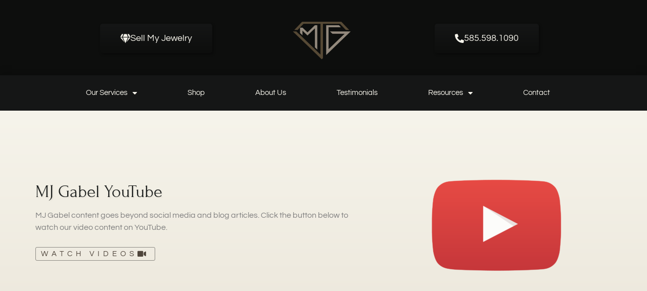

--- FILE ---
content_type: text/html; charset=UTF-8
request_url: https://mjgabel.com/youtube/
body_size: 13781
content:
<!doctype html>
<html lang="en-US">
<head>
	<meta charset="UTF-8">
	<meta name="viewport" content="width=device-width, initial-scale=1">
	<link rel="profile" href="https://gmpg.org/xfn/11">
	<meta name='robots' content='index, follow, max-image-preview:large, max-snippet:-1, max-video-preview:-1' />
	<style>img:is([sizes="auto" i], [sizes^="auto," i]) { contain-intrinsic-size: 3000px 1500px }</style>
	
	<!-- This site is optimized with the Yoast SEO plugin v26.4 - https://yoast.com/wordpress/plugins/seo/ -->
	<title>Youtube - MJ Gabel</title>
	<link rel="canonical" href="https://mjgabellive.wpengine.com/youtube/" />
	<meta property="og:locale" content="en_US" />
	<meta property="og:type" content="article" />
	<meta property="og:title" content="Youtube - MJ Gabel" />
	<meta property="og:description" content="MJ Gabel YouTube MJ Gabel content goes beyond social media and blog articles. Click the button below to watch our video content on YouTube. WATCH VIDEOS" />
	<meta property="og:url" content="https://mjgabellive.wpengine.com/youtube/" />
	<meta property="og:site_name" content="MJ Gabel" />
	<meta property="article:publisher" content="https://www.facebook.com/mjgabeljewelry/" />
	<meta property="article:modified_time" content="2023-08-28T18:15:31+00:00" />
	<meta property="og:image" content="https://mjgabellive.wpengine.com/wp-content/uploads/2023/08/MJ-Gabel-Youtube-300x300.png" />
	<meta name="twitter:card" content="summary_large_image" />
	<meta name="twitter:label1" content="Est. reading time" />
	<meta name="twitter:data1" content="1 minute" />
	<script type="application/ld+json" class="yoast-schema-graph">{"@context":"https://schema.org","@graph":[{"@type":"WebPage","@id":"https://mjgabellive.wpengine.com/youtube/","url":"https://mjgabellive.wpengine.com/youtube/","name":"Youtube - MJ Gabel","isPartOf":{"@id":"https://mjgabellive.wpengine.com/#website"},"primaryImageOfPage":{"@id":"https://mjgabellive.wpengine.com/youtube/#primaryimage"},"image":{"@id":"https://mjgabellive.wpengine.com/youtube/#primaryimage"},"thumbnailUrl":"https://mjgabel.com/wp-content/uploads/2023/08/MJ-Gabel-Youtube-300x300.png","datePublished":"2023-08-28T18:14:42+00:00","dateModified":"2023-08-28T18:15:31+00:00","breadcrumb":{"@id":"https://mjgabellive.wpengine.com/youtube/#breadcrumb"},"inLanguage":"en-US","potentialAction":[{"@type":"ReadAction","target":["https://mjgabellive.wpengine.com/youtube/"]}]},{"@type":"ImageObject","inLanguage":"en-US","@id":"https://mjgabellive.wpengine.com/youtube/#primaryimage","url":"https://mjgabel.com/wp-content/uploads/2023/08/MJ-Gabel-Youtube.png","contentUrl":"https://mjgabel.com/wp-content/uploads/2023/08/MJ-Gabel-Youtube.png","width":1200,"height":1200},{"@type":"BreadcrumbList","@id":"https://mjgabellive.wpengine.com/youtube/#breadcrumb","itemListElement":[{"@type":"ListItem","position":1,"name":"Home","item":"https://mjgabel.com/"},{"@type":"ListItem","position":2,"name":"Youtube"}]},{"@type":"WebSite","@id":"https://mjgabellive.wpengine.com/#website","url":"https://mjgabellive.wpengine.com/","name":"MJ Gabel","description":"Buyers and Consignors of Fine Jewelry","publisher":{"@id":"https://mjgabellive.wpengine.com/#organization"},"potentialAction":[{"@type":"SearchAction","target":{"@type":"EntryPoint","urlTemplate":"https://mjgabellive.wpengine.com/?s={search_term_string}"},"query-input":{"@type":"PropertyValueSpecification","valueRequired":true,"valueName":"search_term_string"}}],"inLanguage":"en-US"},{"@type":"Organization","@id":"https://mjgabellive.wpengine.com/#organization","name":"MJ Gabel","url":"https://mjgabellive.wpengine.com/","logo":{"@type":"ImageObject","inLanguage":"en-US","@id":"https://mjgabellive.wpengine.com/#/schema/logo/image/","url":"https://mjgabel.com/wp-content/uploads/2022/08/MJ-Gabel-logo.jpg","contentUrl":"https://mjgabel.com/wp-content/uploads/2022/08/MJ-Gabel-logo.jpg","width":250,"height":66,"caption":"MJ Gabel"},"image":{"@id":"https://mjgabellive.wpengine.com/#/schema/logo/image/"},"sameAs":["https://www.facebook.com/mjgabeljewelry/","https://www.instagram.com/mjgabeljewelry/","https://www.youtube.com/user/mjgabel"]}]}</script>
	<!-- / Yoast SEO plugin. -->


<link rel="alternate" type="application/rss+xml" title="MJ Gabel &raquo; Feed" href="https://mjgabel.com/feed/" />
<link rel="alternate" type="application/rss+xml" title="MJ Gabel &raquo; Comments Feed" href="https://mjgabel.com/comments/feed/" />
<script>
window._wpemojiSettings = {"baseUrl":"https:\/\/s.w.org\/images\/core\/emoji\/16.0.1\/72x72\/","ext":".png","svgUrl":"https:\/\/s.w.org\/images\/core\/emoji\/16.0.1\/svg\/","svgExt":".svg","source":{"concatemoji":"https:\/\/mjgabel.com\/wp-includes\/js\/wp-emoji-release.min.js?ver=6.8.3"}};
/*! This file is auto-generated */
!function(s,n){var o,i,e;function c(e){try{var t={supportTests:e,timestamp:(new Date).valueOf()};sessionStorage.setItem(o,JSON.stringify(t))}catch(e){}}function p(e,t,n){e.clearRect(0,0,e.canvas.width,e.canvas.height),e.fillText(t,0,0);var t=new Uint32Array(e.getImageData(0,0,e.canvas.width,e.canvas.height).data),a=(e.clearRect(0,0,e.canvas.width,e.canvas.height),e.fillText(n,0,0),new Uint32Array(e.getImageData(0,0,e.canvas.width,e.canvas.height).data));return t.every(function(e,t){return e===a[t]})}function u(e,t){e.clearRect(0,0,e.canvas.width,e.canvas.height),e.fillText(t,0,0);for(var n=e.getImageData(16,16,1,1),a=0;a<n.data.length;a++)if(0!==n.data[a])return!1;return!0}function f(e,t,n,a){switch(t){case"flag":return n(e,"\ud83c\udff3\ufe0f\u200d\u26a7\ufe0f","\ud83c\udff3\ufe0f\u200b\u26a7\ufe0f")?!1:!n(e,"\ud83c\udde8\ud83c\uddf6","\ud83c\udde8\u200b\ud83c\uddf6")&&!n(e,"\ud83c\udff4\udb40\udc67\udb40\udc62\udb40\udc65\udb40\udc6e\udb40\udc67\udb40\udc7f","\ud83c\udff4\u200b\udb40\udc67\u200b\udb40\udc62\u200b\udb40\udc65\u200b\udb40\udc6e\u200b\udb40\udc67\u200b\udb40\udc7f");case"emoji":return!a(e,"\ud83e\udedf")}return!1}function g(e,t,n,a){var r="undefined"!=typeof WorkerGlobalScope&&self instanceof WorkerGlobalScope?new OffscreenCanvas(300,150):s.createElement("canvas"),o=r.getContext("2d",{willReadFrequently:!0}),i=(o.textBaseline="top",o.font="600 32px Arial",{});return e.forEach(function(e){i[e]=t(o,e,n,a)}),i}function t(e){var t=s.createElement("script");t.src=e,t.defer=!0,s.head.appendChild(t)}"undefined"!=typeof Promise&&(o="wpEmojiSettingsSupports",i=["flag","emoji"],n.supports={everything:!0,everythingExceptFlag:!0},e=new Promise(function(e){s.addEventListener("DOMContentLoaded",e,{once:!0})}),new Promise(function(t){var n=function(){try{var e=JSON.parse(sessionStorage.getItem(o));if("object"==typeof e&&"number"==typeof e.timestamp&&(new Date).valueOf()<e.timestamp+604800&&"object"==typeof e.supportTests)return e.supportTests}catch(e){}return null}();if(!n){if("undefined"!=typeof Worker&&"undefined"!=typeof OffscreenCanvas&&"undefined"!=typeof URL&&URL.createObjectURL&&"undefined"!=typeof Blob)try{var e="postMessage("+g.toString()+"("+[JSON.stringify(i),f.toString(),p.toString(),u.toString()].join(",")+"));",a=new Blob([e],{type:"text/javascript"}),r=new Worker(URL.createObjectURL(a),{name:"wpTestEmojiSupports"});return void(r.onmessage=function(e){c(n=e.data),r.terminate(),t(n)})}catch(e){}c(n=g(i,f,p,u))}t(n)}).then(function(e){for(var t in e)n.supports[t]=e[t],n.supports.everything=n.supports.everything&&n.supports[t],"flag"!==t&&(n.supports.everythingExceptFlag=n.supports.everythingExceptFlag&&n.supports[t]);n.supports.everythingExceptFlag=n.supports.everythingExceptFlag&&!n.supports.flag,n.DOMReady=!1,n.readyCallback=function(){n.DOMReady=!0}}).then(function(){return e}).then(function(){var e;n.supports.everything||(n.readyCallback(),(e=n.source||{}).concatemoji?t(e.concatemoji):e.wpemoji&&e.twemoji&&(t(e.twemoji),t(e.wpemoji)))}))}((window,document),window._wpemojiSettings);
</script>
<style id='wp-emoji-styles-inline-css'>

	img.wp-smiley, img.emoji {
		display: inline !important;
		border: none !important;
		box-shadow: none !important;
		height: 1em !important;
		width: 1em !important;
		margin: 0 0.07em !important;
		vertical-align: -0.1em !important;
		background: none !important;
		padding: 0 !important;
	}
</style>
<style id='global-styles-inline-css'>
:root{--wp--preset--aspect-ratio--square: 1;--wp--preset--aspect-ratio--4-3: 4/3;--wp--preset--aspect-ratio--3-4: 3/4;--wp--preset--aspect-ratio--3-2: 3/2;--wp--preset--aspect-ratio--2-3: 2/3;--wp--preset--aspect-ratio--16-9: 16/9;--wp--preset--aspect-ratio--9-16: 9/16;--wp--preset--color--black: #000000;--wp--preset--color--cyan-bluish-gray: #abb8c3;--wp--preset--color--white: #ffffff;--wp--preset--color--pale-pink: #f78da7;--wp--preset--color--vivid-red: #cf2e2e;--wp--preset--color--luminous-vivid-orange: #ff6900;--wp--preset--color--luminous-vivid-amber: #fcb900;--wp--preset--color--light-green-cyan: #7bdcb5;--wp--preset--color--vivid-green-cyan: #00d084;--wp--preset--color--pale-cyan-blue: #8ed1fc;--wp--preset--color--vivid-cyan-blue: #0693e3;--wp--preset--color--vivid-purple: #9b51e0;--wp--preset--gradient--vivid-cyan-blue-to-vivid-purple: linear-gradient(135deg,rgba(6,147,227,1) 0%,rgb(155,81,224) 100%);--wp--preset--gradient--light-green-cyan-to-vivid-green-cyan: linear-gradient(135deg,rgb(122,220,180) 0%,rgb(0,208,130) 100%);--wp--preset--gradient--luminous-vivid-amber-to-luminous-vivid-orange: linear-gradient(135deg,rgba(252,185,0,1) 0%,rgba(255,105,0,1) 100%);--wp--preset--gradient--luminous-vivid-orange-to-vivid-red: linear-gradient(135deg,rgba(255,105,0,1) 0%,rgb(207,46,46) 100%);--wp--preset--gradient--very-light-gray-to-cyan-bluish-gray: linear-gradient(135deg,rgb(238,238,238) 0%,rgb(169,184,195) 100%);--wp--preset--gradient--cool-to-warm-spectrum: linear-gradient(135deg,rgb(74,234,220) 0%,rgb(151,120,209) 20%,rgb(207,42,186) 40%,rgb(238,44,130) 60%,rgb(251,105,98) 80%,rgb(254,248,76) 100%);--wp--preset--gradient--blush-light-purple: linear-gradient(135deg,rgb(255,206,236) 0%,rgb(152,150,240) 100%);--wp--preset--gradient--blush-bordeaux: linear-gradient(135deg,rgb(254,205,165) 0%,rgb(254,45,45) 50%,rgb(107,0,62) 100%);--wp--preset--gradient--luminous-dusk: linear-gradient(135deg,rgb(255,203,112) 0%,rgb(199,81,192) 50%,rgb(65,88,208) 100%);--wp--preset--gradient--pale-ocean: linear-gradient(135deg,rgb(255,245,203) 0%,rgb(182,227,212) 50%,rgb(51,167,181) 100%);--wp--preset--gradient--electric-grass: linear-gradient(135deg,rgb(202,248,128) 0%,rgb(113,206,126) 100%);--wp--preset--gradient--midnight: linear-gradient(135deg,rgb(2,3,129) 0%,rgb(40,116,252) 100%);--wp--preset--font-size--small: 13px;--wp--preset--font-size--medium: 20px;--wp--preset--font-size--large: 36px;--wp--preset--font-size--x-large: 42px;--wp--preset--spacing--20: 0.44rem;--wp--preset--spacing--30: 0.67rem;--wp--preset--spacing--40: 1rem;--wp--preset--spacing--50: 1.5rem;--wp--preset--spacing--60: 2.25rem;--wp--preset--spacing--70: 3.38rem;--wp--preset--spacing--80: 5.06rem;--wp--preset--shadow--natural: 6px 6px 9px rgba(0, 0, 0, 0.2);--wp--preset--shadow--deep: 12px 12px 50px rgba(0, 0, 0, 0.4);--wp--preset--shadow--sharp: 6px 6px 0px rgba(0, 0, 0, 0.2);--wp--preset--shadow--outlined: 6px 6px 0px -3px rgba(255, 255, 255, 1), 6px 6px rgba(0, 0, 0, 1);--wp--preset--shadow--crisp: 6px 6px 0px rgba(0, 0, 0, 1);}:root { --wp--style--global--content-size: 800px;--wp--style--global--wide-size: 1200px; }:where(body) { margin: 0; }.wp-site-blocks > .alignleft { float: left; margin-right: 2em; }.wp-site-blocks > .alignright { float: right; margin-left: 2em; }.wp-site-blocks > .aligncenter { justify-content: center; margin-left: auto; margin-right: auto; }:where(.wp-site-blocks) > * { margin-block-start: 24px; margin-block-end: 0; }:where(.wp-site-blocks) > :first-child { margin-block-start: 0; }:where(.wp-site-blocks) > :last-child { margin-block-end: 0; }:root { --wp--style--block-gap: 24px; }:root :where(.is-layout-flow) > :first-child{margin-block-start: 0;}:root :where(.is-layout-flow) > :last-child{margin-block-end: 0;}:root :where(.is-layout-flow) > *{margin-block-start: 24px;margin-block-end: 0;}:root :where(.is-layout-constrained) > :first-child{margin-block-start: 0;}:root :where(.is-layout-constrained) > :last-child{margin-block-end: 0;}:root :where(.is-layout-constrained) > *{margin-block-start: 24px;margin-block-end: 0;}:root :where(.is-layout-flex){gap: 24px;}:root :where(.is-layout-grid){gap: 24px;}.is-layout-flow > .alignleft{float: left;margin-inline-start: 0;margin-inline-end: 2em;}.is-layout-flow > .alignright{float: right;margin-inline-start: 2em;margin-inline-end: 0;}.is-layout-flow > .aligncenter{margin-left: auto !important;margin-right: auto !important;}.is-layout-constrained > .alignleft{float: left;margin-inline-start: 0;margin-inline-end: 2em;}.is-layout-constrained > .alignright{float: right;margin-inline-start: 2em;margin-inline-end: 0;}.is-layout-constrained > .aligncenter{margin-left: auto !important;margin-right: auto !important;}.is-layout-constrained > :where(:not(.alignleft):not(.alignright):not(.alignfull)){max-width: var(--wp--style--global--content-size);margin-left: auto !important;margin-right: auto !important;}.is-layout-constrained > .alignwide{max-width: var(--wp--style--global--wide-size);}body .is-layout-flex{display: flex;}.is-layout-flex{flex-wrap: wrap;align-items: center;}.is-layout-flex > :is(*, div){margin: 0;}body .is-layout-grid{display: grid;}.is-layout-grid > :is(*, div){margin: 0;}body{padding-top: 0px;padding-right: 0px;padding-bottom: 0px;padding-left: 0px;}a:where(:not(.wp-element-button)){text-decoration: underline;}:root :where(.wp-element-button, .wp-block-button__link){background-color: #32373c;border-width: 0;color: #fff;font-family: inherit;font-size: inherit;line-height: inherit;padding: calc(0.667em + 2px) calc(1.333em + 2px);text-decoration: none;}.has-black-color{color: var(--wp--preset--color--black) !important;}.has-cyan-bluish-gray-color{color: var(--wp--preset--color--cyan-bluish-gray) !important;}.has-white-color{color: var(--wp--preset--color--white) !important;}.has-pale-pink-color{color: var(--wp--preset--color--pale-pink) !important;}.has-vivid-red-color{color: var(--wp--preset--color--vivid-red) !important;}.has-luminous-vivid-orange-color{color: var(--wp--preset--color--luminous-vivid-orange) !important;}.has-luminous-vivid-amber-color{color: var(--wp--preset--color--luminous-vivid-amber) !important;}.has-light-green-cyan-color{color: var(--wp--preset--color--light-green-cyan) !important;}.has-vivid-green-cyan-color{color: var(--wp--preset--color--vivid-green-cyan) !important;}.has-pale-cyan-blue-color{color: var(--wp--preset--color--pale-cyan-blue) !important;}.has-vivid-cyan-blue-color{color: var(--wp--preset--color--vivid-cyan-blue) !important;}.has-vivid-purple-color{color: var(--wp--preset--color--vivid-purple) !important;}.has-black-background-color{background-color: var(--wp--preset--color--black) !important;}.has-cyan-bluish-gray-background-color{background-color: var(--wp--preset--color--cyan-bluish-gray) !important;}.has-white-background-color{background-color: var(--wp--preset--color--white) !important;}.has-pale-pink-background-color{background-color: var(--wp--preset--color--pale-pink) !important;}.has-vivid-red-background-color{background-color: var(--wp--preset--color--vivid-red) !important;}.has-luminous-vivid-orange-background-color{background-color: var(--wp--preset--color--luminous-vivid-orange) !important;}.has-luminous-vivid-amber-background-color{background-color: var(--wp--preset--color--luminous-vivid-amber) !important;}.has-light-green-cyan-background-color{background-color: var(--wp--preset--color--light-green-cyan) !important;}.has-vivid-green-cyan-background-color{background-color: var(--wp--preset--color--vivid-green-cyan) !important;}.has-pale-cyan-blue-background-color{background-color: var(--wp--preset--color--pale-cyan-blue) !important;}.has-vivid-cyan-blue-background-color{background-color: var(--wp--preset--color--vivid-cyan-blue) !important;}.has-vivid-purple-background-color{background-color: var(--wp--preset--color--vivid-purple) !important;}.has-black-border-color{border-color: var(--wp--preset--color--black) !important;}.has-cyan-bluish-gray-border-color{border-color: var(--wp--preset--color--cyan-bluish-gray) !important;}.has-white-border-color{border-color: var(--wp--preset--color--white) !important;}.has-pale-pink-border-color{border-color: var(--wp--preset--color--pale-pink) !important;}.has-vivid-red-border-color{border-color: var(--wp--preset--color--vivid-red) !important;}.has-luminous-vivid-orange-border-color{border-color: var(--wp--preset--color--luminous-vivid-orange) !important;}.has-luminous-vivid-amber-border-color{border-color: var(--wp--preset--color--luminous-vivid-amber) !important;}.has-light-green-cyan-border-color{border-color: var(--wp--preset--color--light-green-cyan) !important;}.has-vivid-green-cyan-border-color{border-color: var(--wp--preset--color--vivid-green-cyan) !important;}.has-pale-cyan-blue-border-color{border-color: var(--wp--preset--color--pale-cyan-blue) !important;}.has-vivid-cyan-blue-border-color{border-color: var(--wp--preset--color--vivid-cyan-blue) !important;}.has-vivid-purple-border-color{border-color: var(--wp--preset--color--vivid-purple) !important;}.has-vivid-cyan-blue-to-vivid-purple-gradient-background{background: var(--wp--preset--gradient--vivid-cyan-blue-to-vivid-purple) !important;}.has-light-green-cyan-to-vivid-green-cyan-gradient-background{background: var(--wp--preset--gradient--light-green-cyan-to-vivid-green-cyan) !important;}.has-luminous-vivid-amber-to-luminous-vivid-orange-gradient-background{background: var(--wp--preset--gradient--luminous-vivid-amber-to-luminous-vivid-orange) !important;}.has-luminous-vivid-orange-to-vivid-red-gradient-background{background: var(--wp--preset--gradient--luminous-vivid-orange-to-vivid-red) !important;}.has-very-light-gray-to-cyan-bluish-gray-gradient-background{background: var(--wp--preset--gradient--very-light-gray-to-cyan-bluish-gray) !important;}.has-cool-to-warm-spectrum-gradient-background{background: var(--wp--preset--gradient--cool-to-warm-spectrum) !important;}.has-blush-light-purple-gradient-background{background: var(--wp--preset--gradient--blush-light-purple) !important;}.has-blush-bordeaux-gradient-background{background: var(--wp--preset--gradient--blush-bordeaux) !important;}.has-luminous-dusk-gradient-background{background: var(--wp--preset--gradient--luminous-dusk) !important;}.has-pale-ocean-gradient-background{background: var(--wp--preset--gradient--pale-ocean) !important;}.has-electric-grass-gradient-background{background: var(--wp--preset--gradient--electric-grass) !important;}.has-midnight-gradient-background{background: var(--wp--preset--gradient--midnight) !important;}.has-small-font-size{font-size: var(--wp--preset--font-size--small) !important;}.has-medium-font-size{font-size: var(--wp--preset--font-size--medium) !important;}.has-large-font-size{font-size: var(--wp--preset--font-size--large) !important;}.has-x-large-font-size{font-size: var(--wp--preset--font-size--x-large) !important;}
:root :where(.wp-block-pullquote){font-size: 1.5em;line-height: 1.6;}
</style>
<link rel='stylesheet' id='hello-elementor-css' href='https://mjgabel.com/wp-content/themes/hello-elementor/assets/css/reset.css?ver=3.4.5' media='all' />
<link rel='stylesheet' id='hello-elementor-theme-style-css' href='https://mjgabel.com/wp-content/themes/hello-elementor/assets/css/theme.css?ver=3.4.5' media='all' />
<link rel='stylesheet' id='hello-elementor-header-footer-css' href='https://mjgabel.com/wp-content/themes/hello-elementor/assets/css/header-footer.css?ver=3.4.5' media='all' />
<link rel='stylesheet' id='elementor-frontend-css' href='https://mjgabel.com/wp-content/plugins/elementor/assets/css/frontend.min.css?ver=3.31.3' media='all' />
<link rel='stylesheet' id='elementor-post-2353-css' href='https://mjgabel.com/wp-content/uploads/elementor/css/post-2353.css?ver=1763490582' media='all' />
<link rel='stylesheet' id='widget-image-css' href='https://mjgabel.com/wp-content/plugins/elementor/assets/css/widget-image.min.css?ver=3.31.3' media='all' />
<link rel='stylesheet' id='e-motion-fx-css' href='https://mjgabel.com/wp-content/plugins/elementor-pro/assets/css/modules/motion-fx.min.css?ver=3.28.3' media='all' />
<link rel='stylesheet' id='widget-nav-menu-css' href='https://mjgabel.com/wp-content/plugins/elementor-pro/assets/css/widget-nav-menu.min.css?ver=3.28.3' media='all' />
<link rel='stylesheet' id='e-sticky-css' href='https://mjgabel.com/wp-content/plugins/elementor-pro/assets/css/modules/sticky.min.css?ver=3.28.3' media='all' />
<link rel='stylesheet' id='widget-heading-css' href='https://mjgabel.com/wp-content/plugins/elementor/assets/css/widget-heading.min.css?ver=3.31.3' media='all' />
<link rel='stylesheet' id='e-animation-grow-css' href='https://mjgabel.com/wp-content/plugins/elementor/assets/lib/animations/styles/e-animation-grow.min.css?ver=3.31.3' media='all' />
<link rel='stylesheet' id='widget-social-icons-css' href='https://mjgabel.com/wp-content/plugins/elementor/assets/css/widget-social-icons.min.css?ver=3.31.3' media='all' />
<link rel='stylesheet' id='e-apple-webkit-css' href='https://mjgabel.com/wp-content/plugins/elementor/assets/css/conditionals/apple-webkit.min.css?ver=3.31.3' media='all' />
<link rel='stylesheet' id='elementor-icons-css' href='https://mjgabel.com/wp-content/plugins/elementor/assets/lib/eicons/css/elementor-icons.min.css?ver=5.43.0' media='all' />
<link rel='stylesheet' id='e-animation-fadeIn-css' href='https://mjgabel.com/wp-content/plugins/elementor/assets/lib/animations/styles/fadeIn.min.css?ver=3.31.3' media='all' />
<link rel='stylesheet' id='e-animation-skew-css' href='https://mjgabel.com/wp-content/plugins/elementor/assets/lib/animations/styles/e-animation-skew.min.css?ver=3.31.3' media='all' />
<link rel='stylesheet' id='elementor-post-2557-css' href='https://mjgabel.com/wp-content/uploads/elementor/css/post-2557.css?ver=1763618863' media='all' />
<link rel='stylesheet' id='elementor-post-2419-css' href='https://mjgabel.com/wp-content/uploads/elementor/css/post-2419.css?ver=1763490583' media='all' />
<link rel='stylesheet' id='elementor-post-2417-css' href='https://mjgabel.com/wp-content/uploads/elementor/css/post-2417.css?ver=1763490584' media='all' />
<link rel='stylesheet' id='elementor-gf-local-roboto-css' href='https://mjgabel.com/wp-content/uploads/elementor/google-fonts/css/roboto.css?ver=1746197021' media='all' />
<link rel='stylesheet' id='elementor-gf-local-robotoslab-css' href='https://mjgabel.com/wp-content/uploads/elementor/google-fonts/css/robotoslab.css?ver=1746197029' media='all' />
<link rel='stylesheet' id='elementor-gf-local-forum-css' href='https://mjgabel.com/wp-content/uploads/elementor/google-fonts/css/forum.css?ver=1746197030' media='all' />
<link rel='stylesheet' id='elementor-gf-local-questrial-css' href='https://mjgabel.com/wp-content/uploads/elementor/google-fonts/css/questrial.css?ver=1746197031' media='all' />
<link rel='stylesheet' id='elementor-icons-shared-0-css' href='https://mjgabel.com/wp-content/plugins/elementor/assets/lib/font-awesome/css/fontawesome.min.css?ver=5.15.3' media='all' />
<link rel='stylesheet' id='elementor-icons-fa-solid-css' href='https://mjgabel.com/wp-content/plugins/elementor/assets/lib/font-awesome/css/solid.min.css?ver=5.15.3' media='all' />
<link rel='stylesheet' id='elementor-icons-fa-brands-css' href='https://mjgabel.com/wp-content/plugins/elementor/assets/lib/font-awesome/css/brands.min.css?ver=5.15.3' media='all' />
<script src="https://mjgabel.com/wp-includes/js/jquery/jquery.min.js?ver=3.7.1" id="jquery-core-js"></script>
<script src="https://mjgabel.com/wp-includes/js/jquery/jquery-migrate.min.js?ver=3.4.1" id="jquery-migrate-js"></script>
<link rel="https://api.w.org/" href="https://mjgabel.com/wp-json/" /><link rel="alternate" title="JSON" type="application/json" href="https://mjgabel.com/wp-json/wp/v2/pages/2557" /><link rel="EditURI" type="application/rsd+xml" title="RSD" href="https://mjgabel.com/xmlrpc.php?rsd" />
<link rel='shortlink' href='https://mjgabel.com/?p=2557' />
<link rel="alternate" title="oEmbed (JSON)" type="application/json+oembed" href="https://mjgabel.com/wp-json/oembed/1.0/embed?url=https%3A%2F%2Fmjgabel.com%2Fyoutube%2F" />
<link rel="alternate" title="oEmbed (XML)" type="text/xml+oembed" href="https://mjgabel.com/wp-json/oembed/1.0/embed?url=https%3A%2F%2Fmjgabel.com%2Fyoutube%2F&#038;format=xml" />
<meta name="generator" content="Elementor 3.31.3; features: additional_custom_breakpoints, e_element_cache; settings: css_print_method-external, google_font-enabled, font_display-swap">
<link rel="preconnect" href="//code.tidio.co">			<style>
				.e-con.e-parent:nth-of-type(n+4):not(.e-lazyloaded):not(.e-no-lazyload),
				.e-con.e-parent:nth-of-type(n+4):not(.e-lazyloaded):not(.e-no-lazyload) * {
					background-image: none !important;
				}
				@media screen and (max-height: 1024px) {
					.e-con.e-parent:nth-of-type(n+3):not(.e-lazyloaded):not(.e-no-lazyload),
					.e-con.e-parent:nth-of-type(n+3):not(.e-lazyloaded):not(.e-no-lazyload) * {
						background-image: none !important;
					}
				}
				@media screen and (max-height: 640px) {
					.e-con.e-parent:nth-of-type(n+2):not(.e-lazyloaded):not(.e-no-lazyload),
					.e-con.e-parent:nth-of-type(n+2):not(.e-lazyloaded):not(.e-no-lazyload) * {
						background-image: none !important;
					}
				}
			</style>
			<!-- Hotjar Tracking Code for https://mjgabel.com -->
<script>
    (function(h,o,t,j,a,r){
        h.hj=h.hj||function(){(h.hj.q=h.hj.q||[]).push(arguments)};
        h._hjSettings={hjid:3654907,hjsv:6};
        a=o.getElementsByTagName('head')[0];
        r=o.createElement('script');r.async=1;
        r.src=t+h._hjSettings.hjid+j+h._hjSettings.hjsv;
        a.appendChild(r);
    })(window,document,'https://static.hotjar.com/c/hotjar-','.js?sv=');
</script><!-- Google tag (gtag.js) -->
<script async src="https://www.googletagmanager.com/gtag/js?id=G-4BX1JCF0HG"></script>
<script>
  window.dataLayer = window.dataLayer || [];
  function gtag(){dataLayer.push(arguments);}
  gtag('js', new Date());

  gtag('config', 'G-4BX1JCF0HG');
</script><link rel="icon" href="https://mjgabel.com/wp-content/uploads/2022/08/Logo-icon-150x150-1-150x150.jpg" sizes="32x32" />
<link rel="icon" href="https://mjgabel.com/wp-content/uploads/2022/08/Logo-icon-150x150-1.jpg" sizes="192x192" />
<link rel="apple-touch-icon" href="https://mjgabel.com/wp-content/uploads/2022/08/Logo-icon-150x150-1.jpg" />
<meta name="msapplication-TileImage" content="https://mjgabel.com/wp-content/uploads/2022/08/Logo-icon-150x150-1.jpg" />
		<style id="wp-custom-css">
			a {
	color: #2a2c2c;
}

a:hover {
	color: #605448;
	text-decoration: underline;
}


.footerlinks:hover {
	text-decoration: underline;
}		</style>
		</head>
<body class="wp-singular page-template page-template-elementor_header_footer page page-id-2557 wp-custom-logo wp-embed-responsive wp-theme-hello-elementor hello-elementor-default elementor-default elementor-template-full-width elementor-kit-2353 elementor-page elementor-page-2557">


<a class="skip-link screen-reader-text" href="#content">Skip to content</a>

		<div data-elementor-type="header" data-elementor-id="2419" class="elementor elementor-2419 elementor-location-header" data-elementor-post-type="elementor_library">
					<header class="elementor-section elementor-top-section elementor-element elementor-element-bea55f9 elementor-section-content-middle elementor-hidden-mobile elementor-section-boxed elementor-section-height-default elementor-section-height-default" data-id="bea55f9" data-element_type="section" data-settings="{&quot;background_background&quot;:&quot;classic&quot;,&quot;motion_fx_motion_fx_scrolling&quot;:&quot;yes&quot;,&quot;motion_fx_range&quot;:&quot;viewport&quot;,&quot;motion_fx_devices&quot;:[&quot;desktop&quot;,&quot;tablet&quot;,&quot;mobile&quot;]}">
						<div class="elementor-container elementor-column-gap-no">
					<div class="elementor-column elementor-col-33 elementor-top-column elementor-element elementor-element-c9a8982" data-id="c9a8982" data-element_type="column">
			<div class="elementor-widget-wrap elementor-element-populated">
						<div class="elementor-element elementor-element-f8805dd elementor-align-center elementor-widget elementor-widget-button" data-id="f8805dd" data-element_type="widget" data-widget_type="button.default">
				<div class="elementor-widget-container">
									<div class="elementor-button-wrapper">
					<a class="elementor-button elementor-button-link elementor-size-sm" href="/services/diamond-jewelry-buying/">
						<span class="elementor-button-content-wrapper">
						<span class="elementor-button-icon">
				<i aria-hidden="true" class="fas fa-gem"></i>			</span>
									<span class="elementor-button-text">Sell My Jewelry</span>
					</span>
					</a>
				</div>
								</div>
				</div>
					</div>
		</div>
				<div class="elementor-column elementor-col-33 elementor-top-column elementor-element elementor-element-e263c4a" data-id="e263c4a" data-element_type="column">
			<div class="elementor-widget-wrap elementor-element-populated">
						<div class="elementor-element elementor-element-7f47c21 elementor-widget elementor-widget-image" data-id="7f47c21" data-element_type="widget" data-widget_type="image.default">
				<div class="elementor-widget-container">
																<a href="/">
							<img width="1700" height="1200" src="https://mjgabel.com/wp-content/uploads/2023/06/MJG-Diamond-Logo-2-Tone.png" class="attachment-full size-full wp-image-2429" alt="" srcset="https://mjgabel.com/wp-content/uploads/2023/06/MJG-Diamond-Logo-2-Tone.png 1700w, https://mjgabel.com/wp-content/uploads/2023/06/MJG-Diamond-Logo-2-Tone-300x212.png 300w, https://mjgabel.com/wp-content/uploads/2023/06/MJG-Diamond-Logo-2-Tone-1024x723.png 1024w, https://mjgabel.com/wp-content/uploads/2023/06/MJG-Diamond-Logo-2-Tone-768x542.png 768w, https://mjgabel.com/wp-content/uploads/2023/06/MJG-Diamond-Logo-2-Tone-1536x1084.png 1536w" sizes="(max-width: 1700px) 100vw, 1700px" />								</a>
															</div>
				</div>
					</div>
		</div>
				<div class="elementor-column elementor-col-33 elementor-top-column elementor-element elementor-element-4987816" data-id="4987816" data-element_type="column">
			<div class="elementor-widget-wrap elementor-element-populated">
						<div class="elementor-element elementor-element-c01582b elementor-align-center elementor-widget elementor-widget-button" data-id="c01582b" data-element_type="widget" data-widget_type="button.default">
				<div class="elementor-widget-container">
									<div class="elementor-button-wrapper">
					<a class="elementor-button elementor-button-link elementor-size-sm" href="tel:5855981090">
						<span class="elementor-button-content-wrapper">
						<span class="elementor-button-icon">
				<i aria-hidden="true" class="fas fa-phone-alt"></i>			</span>
									<span class="elementor-button-text">585.598.1090</span>
					</span>
					</a>
				</div>
								</div>
				</div>
					</div>
		</div>
					</div>
		</header>
				<header class="elementor-section elementor-top-section elementor-element elementor-element-75fe637 elementor-section-content-middle elementor-hidden-mobile elementor-section-boxed elementor-section-height-default elementor-section-height-default" data-id="75fe637" data-element_type="section" data-settings="{&quot;sticky&quot;:&quot;top&quot;,&quot;background_background&quot;:&quot;classic&quot;,&quot;sticky_on&quot;:[&quot;desktop&quot;,&quot;tablet&quot;,&quot;mobile&quot;],&quot;sticky_offset&quot;:0,&quot;sticky_effects_offset&quot;:0,&quot;sticky_anchor_link_offset&quot;:0}">
						<div class="elementor-container elementor-column-gap-no">
					<div class="elementor-column elementor-col-50 elementor-top-column elementor-element elementor-element-1ebce53 elementor-hidden-desktop elementor-hidden-tablet" data-id="1ebce53" data-element_type="column">
			<div class="elementor-widget-wrap elementor-element-populated">
						<div class="elementor-element elementor-element-d4b460d elementor-widget elementor-widget-image" data-id="d4b460d" data-element_type="widget" data-widget_type="image.default">
				<div class="elementor-widget-container">
																<a href="https://mjgabel.com">
							<img width="1700" height="1200" src="https://mjgabel.com/wp-content/uploads/2023/06/MJG-Diamond-Logo-2-Tone.png" class="attachment-full size-full wp-image-2429" alt="" srcset="https://mjgabel.com/wp-content/uploads/2023/06/MJG-Diamond-Logo-2-Tone.png 1700w, https://mjgabel.com/wp-content/uploads/2023/06/MJG-Diamond-Logo-2-Tone-300x212.png 300w, https://mjgabel.com/wp-content/uploads/2023/06/MJG-Diamond-Logo-2-Tone-1024x723.png 1024w, https://mjgabel.com/wp-content/uploads/2023/06/MJG-Diamond-Logo-2-Tone-768x542.png 768w, https://mjgabel.com/wp-content/uploads/2023/06/MJG-Diamond-Logo-2-Tone-1536x1084.png 1536w" sizes="(max-width: 1700px) 100vw, 1700px" />								</a>
															</div>
				</div>
					</div>
		</div>
				<div class="elementor-column elementor-col-50 elementor-top-column elementor-element elementor-element-b08a645" data-id="b08a645" data-element_type="column">
			<div class="elementor-widget-wrap elementor-element-populated">
						<div class="elementor-element elementor-element-1496c25 elementor-nav-menu__align-center elementor-nav-menu--stretch elementor-widget__width-initial elementor-widget-mobile__width-inherit elementor-nav-menu--dropdown-tablet elementor-nav-menu__text-align-aside elementor-nav-menu--toggle elementor-nav-menu--burger elementor-widget elementor-widget-nav-menu" data-id="1496c25" data-element_type="widget" data-settings="{&quot;full_width&quot;:&quot;stretch&quot;,&quot;layout&quot;:&quot;horizontal&quot;,&quot;submenu_icon&quot;:{&quot;value&quot;:&quot;&lt;i class=\&quot;fas fa-caret-down\&quot;&gt;&lt;\/i&gt;&quot;,&quot;library&quot;:&quot;fa-solid&quot;},&quot;toggle&quot;:&quot;burger&quot;}" data-widget_type="nav-menu.default">
				<div class="elementor-widget-container">
								<nav aria-label="Menu" class="elementor-nav-menu--main elementor-nav-menu__container elementor-nav-menu--layout-horizontal e--pointer-overline e--animation-fade">
				<ul id="menu-1-1496c25" class="elementor-nav-menu"><li class="menu-item menu-item-type-post_type menu-item-object-page menu-item-has-children menu-item-2496"><a href="https://mjgabel.com/services/" class="elementor-item">Our Services</a>
<ul class="sub-menu elementor-nav-menu--dropdown">
	<li class="menu-item menu-item-type-post_type menu-item-object-page menu-item-2497"><a href="https://mjgabel.com/services/appraisals/" class="elementor-sub-item">Appraisals</a></li>
	<li class="menu-item menu-item-type-post_type menu-item-object-page menu-item-2498"><a href="https://mjgabel.com/services/diamond-jewelry-buying/" class="elementor-sub-item">Diamond and Jewelry Buying</a></li>
	<li class="menu-item menu-item-type-post_type menu-item-object-page menu-item-2499"><a href="https://mjgabel.com/services/consulting/" class="elementor-sub-item">Diamond and Jewelry Consulting</a></li>
	<li class="menu-item menu-item-type-post_type menu-item-object-page menu-item-2500"><a href="https://mjgabel.com/services/diamond-certifications/" class="elementor-sub-item">Diamond Certifications</a></li>
	<li class="menu-item menu-item-type-post_type menu-item-object-page menu-item-2501"><a href="https://mjgabel.com/services/estate-buying/" class="elementor-sub-item">Estate Buying</a></li>
</ul>
</li>
<li class="menu-item menu-item-type-post_type menu-item-object-page menu-item-2510"><a href="https://mjgabel.com/shop/" class="elementor-item">Shop</a></li>
<li class="menu-item menu-item-type-post_type menu-item-object-page menu-item-2491"><a href="https://mjgabel.com/about/" class="elementor-item">About Us</a></li>
<li class="menu-item menu-item-type-post_type menu-item-object-page menu-item-2515"><a href="https://mjgabel.com/about/testimonials/" class="elementor-item">Testimonials</a></li>
<li class="menu-item menu-item-type-custom menu-item-object-custom current-menu-ancestor current-menu-parent menu-item-has-children menu-item-2555"><a href="#" class="elementor-item elementor-item-anchor">Resources</a>
<ul class="sub-menu elementor-nav-menu--dropdown">
	<li class="menu-item menu-item-type-post_type menu-item-object-page menu-item-2495"><a href="https://mjgabel.com/blog/" class="elementor-sub-item">Blog</a></li>
	<li class="menu-item menu-item-type-post_type menu-item-object-page current-menu-item page_item page-item-2557 current_page_item menu-item-2559"><a href="https://mjgabel.com/youtube/" aria-current="page" class="elementor-sub-item elementor-item-active">Youtube</a></li>
	<li class="menu-item menu-item-type-post_type menu-item-object-page menu-item-2556"><a href="https://mjgabel.com/our-process/" class="elementor-sub-item">How It Works</a></li>
</ul>
</li>
<li class="menu-item menu-item-type-post_type menu-item-object-page menu-item-2494"><a href="https://mjgabel.com/contact/" class="elementor-item">Contact</a></li>
</ul>			</nav>
					<div class="elementor-menu-toggle" role="button" tabindex="0" aria-label="Menu Toggle" aria-expanded="false">
			<i aria-hidden="true" role="presentation" class="elementor-menu-toggle__icon--open eicon-menu-bar"></i><i aria-hidden="true" role="presentation" class="elementor-menu-toggle__icon--close eicon-close"></i>		</div>
					<nav class="elementor-nav-menu--dropdown elementor-nav-menu__container" aria-hidden="true">
				<ul id="menu-2-1496c25" class="elementor-nav-menu"><li class="menu-item menu-item-type-post_type menu-item-object-page menu-item-has-children menu-item-2496"><a href="https://mjgabel.com/services/" class="elementor-item" tabindex="-1">Our Services</a>
<ul class="sub-menu elementor-nav-menu--dropdown">
	<li class="menu-item menu-item-type-post_type menu-item-object-page menu-item-2497"><a href="https://mjgabel.com/services/appraisals/" class="elementor-sub-item" tabindex="-1">Appraisals</a></li>
	<li class="menu-item menu-item-type-post_type menu-item-object-page menu-item-2498"><a href="https://mjgabel.com/services/diamond-jewelry-buying/" class="elementor-sub-item" tabindex="-1">Diamond and Jewelry Buying</a></li>
	<li class="menu-item menu-item-type-post_type menu-item-object-page menu-item-2499"><a href="https://mjgabel.com/services/consulting/" class="elementor-sub-item" tabindex="-1">Diamond and Jewelry Consulting</a></li>
	<li class="menu-item menu-item-type-post_type menu-item-object-page menu-item-2500"><a href="https://mjgabel.com/services/diamond-certifications/" class="elementor-sub-item" tabindex="-1">Diamond Certifications</a></li>
	<li class="menu-item menu-item-type-post_type menu-item-object-page menu-item-2501"><a href="https://mjgabel.com/services/estate-buying/" class="elementor-sub-item" tabindex="-1">Estate Buying</a></li>
</ul>
</li>
<li class="menu-item menu-item-type-post_type menu-item-object-page menu-item-2510"><a href="https://mjgabel.com/shop/" class="elementor-item" tabindex="-1">Shop</a></li>
<li class="menu-item menu-item-type-post_type menu-item-object-page menu-item-2491"><a href="https://mjgabel.com/about/" class="elementor-item" tabindex="-1">About Us</a></li>
<li class="menu-item menu-item-type-post_type menu-item-object-page menu-item-2515"><a href="https://mjgabel.com/about/testimonials/" class="elementor-item" tabindex="-1">Testimonials</a></li>
<li class="menu-item menu-item-type-custom menu-item-object-custom current-menu-ancestor current-menu-parent menu-item-has-children menu-item-2555"><a href="#" class="elementor-item elementor-item-anchor" tabindex="-1">Resources</a>
<ul class="sub-menu elementor-nav-menu--dropdown">
	<li class="menu-item menu-item-type-post_type menu-item-object-page menu-item-2495"><a href="https://mjgabel.com/blog/" class="elementor-sub-item" tabindex="-1">Blog</a></li>
	<li class="menu-item menu-item-type-post_type menu-item-object-page current-menu-item page_item page-item-2557 current_page_item menu-item-2559"><a href="https://mjgabel.com/youtube/" aria-current="page" class="elementor-sub-item elementor-item-active" tabindex="-1">Youtube</a></li>
	<li class="menu-item menu-item-type-post_type menu-item-object-page menu-item-2556"><a href="https://mjgabel.com/our-process/" class="elementor-sub-item" tabindex="-1">How It Works</a></li>
</ul>
</li>
<li class="menu-item menu-item-type-post_type menu-item-object-page menu-item-2494"><a href="https://mjgabel.com/contact/" class="elementor-item" tabindex="-1">Contact</a></li>
</ul>			</nav>
						</div>
				</div>
					</div>
		</div>
					</div>
		</header>
				<header class="elementor-section elementor-top-section elementor-element elementor-element-7fe5915 elementor-section-content-middle elementor-hidden-desktop elementor-hidden-tablet elementor-section-boxed elementor-section-height-default elementor-section-height-default" data-id="7fe5915" data-element_type="section" data-settings="{&quot;sticky&quot;:&quot;top&quot;,&quot;background_background&quot;:&quot;classic&quot;,&quot;sticky_on&quot;:[&quot;desktop&quot;,&quot;tablet&quot;,&quot;mobile&quot;],&quot;sticky_offset&quot;:0,&quot;sticky_effects_offset&quot;:0,&quot;sticky_anchor_link_offset&quot;:0}">
						<div class="elementor-container elementor-column-gap-no">
					<div class="elementor-column elementor-col-33 elementor-top-column elementor-element elementor-element-bfc9549" data-id="bfc9549" data-element_type="column">
			<div class="elementor-widget-wrap elementor-element-populated">
						<div class="elementor-element elementor-element-f621373 elementor-align-center elementor-mobile-align-left elementor-widget elementor-widget-button" data-id="f621373" data-element_type="widget" data-widget_type="button.default">
				<div class="elementor-widget-container">
									<div class="elementor-button-wrapper">
					<a class="elementor-button elementor-button-link elementor-size-sm" href="/services/diamond-jewelry-buying/">
						<span class="elementor-button-content-wrapper">
						<span class="elementor-button-icon">
				<i aria-hidden="true" class="fas fa-gem"></i>			</span>
									<span class="elementor-button-text">Sell</span>
					</span>
					</a>
				</div>
								</div>
				</div>
					</div>
		</div>
				<div class="elementor-column elementor-col-33 elementor-top-column elementor-element elementor-element-69d5ca8 elementor-hidden-desktop elementor-hidden-tablet" data-id="69d5ca8" data-element_type="column">
			<div class="elementor-widget-wrap elementor-element-populated">
						<div class="elementor-element elementor-element-9c926f1 elementor-widget elementor-widget-image" data-id="9c926f1" data-element_type="widget" data-widget_type="image.default">
				<div class="elementor-widget-container">
																<a href="https://mjgabel.com">
							<img width="1700" height="1200" src="https://mjgabel.com/wp-content/uploads/2023/06/MJG-Diamond-Logo-2-Tone.png" class="attachment-full size-full wp-image-2429" alt="" srcset="https://mjgabel.com/wp-content/uploads/2023/06/MJG-Diamond-Logo-2-Tone.png 1700w, https://mjgabel.com/wp-content/uploads/2023/06/MJG-Diamond-Logo-2-Tone-300x212.png 300w, https://mjgabel.com/wp-content/uploads/2023/06/MJG-Diamond-Logo-2-Tone-1024x723.png 1024w, https://mjgabel.com/wp-content/uploads/2023/06/MJG-Diamond-Logo-2-Tone-768x542.png 768w, https://mjgabel.com/wp-content/uploads/2023/06/MJG-Diamond-Logo-2-Tone-1536x1084.png 1536w" sizes="(max-width: 1700px) 100vw, 1700px" />								</a>
															</div>
				</div>
					</div>
		</div>
				<div class="elementor-column elementor-col-33 elementor-top-column elementor-element elementor-element-23d2745" data-id="23d2745" data-element_type="column">
			<div class="elementor-widget-wrap elementor-element-populated">
						<div class="elementor-element elementor-element-36e77e2 elementor-nav-menu__align-end elementor-nav-menu--stretch elementor-widget__width-initial elementor-widget-mobile__width-inherit elementor-nav-menu--dropdown-tablet elementor-nav-menu__text-align-aside elementor-nav-menu--toggle elementor-nav-menu--burger elementor-widget elementor-widget-nav-menu" data-id="36e77e2" data-element_type="widget" data-settings="{&quot;full_width&quot;:&quot;stretch&quot;,&quot;layout&quot;:&quot;horizontal&quot;,&quot;submenu_icon&quot;:{&quot;value&quot;:&quot;&lt;i class=\&quot;fas fa-caret-down\&quot;&gt;&lt;\/i&gt;&quot;,&quot;library&quot;:&quot;fa-solid&quot;},&quot;toggle&quot;:&quot;burger&quot;}" data-widget_type="nav-menu.default">
				<div class="elementor-widget-container">
								<nav aria-label="Menu" class="elementor-nav-menu--main elementor-nav-menu__container elementor-nav-menu--layout-horizontal e--pointer-overline e--animation-fade">
				<ul id="menu-1-36e77e2" class="elementor-nav-menu"><li class="menu-item menu-item-type-post_type menu-item-object-page menu-item-has-children menu-item-2496"><a href="https://mjgabel.com/services/" class="elementor-item">Our Services</a>
<ul class="sub-menu elementor-nav-menu--dropdown">
	<li class="menu-item menu-item-type-post_type menu-item-object-page menu-item-2497"><a href="https://mjgabel.com/services/appraisals/" class="elementor-sub-item">Appraisals</a></li>
	<li class="menu-item menu-item-type-post_type menu-item-object-page menu-item-2498"><a href="https://mjgabel.com/services/diamond-jewelry-buying/" class="elementor-sub-item">Diamond and Jewelry Buying</a></li>
	<li class="menu-item menu-item-type-post_type menu-item-object-page menu-item-2499"><a href="https://mjgabel.com/services/consulting/" class="elementor-sub-item">Diamond and Jewelry Consulting</a></li>
	<li class="menu-item menu-item-type-post_type menu-item-object-page menu-item-2500"><a href="https://mjgabel.com/services/diamond-certifications/" class="elementor-sub-item">Diamond Certifications</a></li>
	<li class="menu-item menu-item-type-post_type menu-item-object-page menu-item-2501"><a href="https://mjgabel.com/services/estate-buying/" class="elementor-sub-item">Estate Buying</a></li>
</ul>
</li>
<li class="menu-item menu-item-type-post_type menu-item-object-page menu-item-2510"><a href="https://mjgabel.com/shop/" class="elementor-item">Shop</a></li>
<li class="menu-item menu-item-type-post_type menu-item-object-page menu-item-2491"><a href="https://mjgabel.com/about/" class="elementor-item">About Us</a></li>
<li class="menu-item menu-item-type-post_type menu-item-object-page menu-item-2515"><a href="https://mjgabel.com/about/testimonials/" class="elementor-item">Testimonials</a></li>
<li class="menu-item menu-item-type-custom menu-item-object-custom current-menu-ancestor current-menu-parent menu-item-has-children menu-item-2555"><a href="#" class="elementor-item elementor-item-anchor">Resources</a>
<ul class="sub-menu elementor-nav-menu--dropdown">
	<li class="menu-item menu-item-type-post_type menu-item-object-page menu-item-2495"><a href="https://mjgabel.com/blog/" class="elementor-sub-item">Blog</a></li>
	<li class="menu-item menu-item-type-post_type menu-item-object-page current-menu-item page_item page-item-2557 current_page_item menu-item-2559"><a href="https://mjgabel.com/youtube/" aria-current="page" class="elementor-sub-item elementor-item-active">Youtube</a></li>
	<li class="menu-item menu-item-type-post_type menu-item-object-page menu-item-2556"><a href="https://mjgabel.com/our-process/" class="elementor-sub-item">How It Works</a></li>
</ul>
</li>
<li class="menu-item menu-item-type-post_type menu-item-object-page menu-item-2494"><a href="https://mjgabel.com/contact/" class="elementor-item">Contact</a></li>
</ul>			</nav>
					<div class="elementor-menu-toggle" role="button" tabindex="0" aria-label="Menu Toggle" aria-expanded="false">
			<i aria-hidden="true" role="presentation" class="elementor-menu-toggle__icon--open eicon-menu-bar"></i><i aria-hidden="true" role="presentation" class="elementor-menu-toggle__icon--close eicon-close"></i>		</div>
					<nav class="elementor-nav-menu--dropdown elementor-nav-menu__container" aria-hidden="true">
				<ul id="menu-2-36e77e2" class="elementor-nav-menu"><li class="menu-item menu-item-type-post_type menu-item-object-page menu-item-has-children menu-item-2496"><a href="https://mjgabel.com/services/" class="elementor-item" tabindex="-1">Our Services</a>
<ul class="sub-menu elementor-nav-menu--dropdown">
	<li class="menu-item menu-item-type-post_type menu-item-object-page menu-item-2497"><a href="https://mjgabel.com/services/appraisals/" class="elementor-sub-item" tabindex="-1">Appraisals</a></li>
	<li class="menu-item menu-item-type-post_type menu-item-object-page menu-item-2498"><a href="https://mjgabel.com/services/diamond-jewelry-buying/" class="elementor-sub-item" tabindex="-1">Diamond and Jewelry Buying</a></li>
	<li class="menu-item menu-item-type-post_type menu-item-object-page menu-item-2499"><a href="https://mjgabel.com/services/consulting/" class="elementor-sub-item" tabindex="-1">Diamond and Jewelry Consulting</a></li>
	<li class="menu-item menu-item-type-post_type menu-item-object-page menu-item-2500"><a href="https://mjgabel.com/services/diamond-certifications/" class="elementor-sub-item" tabindex="-1">Diamond Certifications</a></li>
	<li class="menu-item menu-item-type-post_type menu-item-object-page menu-item-2501"><a href="https://mjgabel.com/services/estate-buying/" class="elementor-sub-item" tabindex="-1">Estate Buying</a></li>
</ul>
</li>
<li class="menu-item menu-item-type-post_type menu-item-object-page menu-item-2510"><a href="https://mjgabel.com/shop/" class="elementor-item" tabindex="-1">Shop</a></li>
<li class="menu-item menu-item-type-post_type menu-item-object-page menu-item-2491"><a href="https://mjgabel.com/about/" class="elementor-item" tabindex="-1">About Us</a></li>
<li class="menu-item menu-item-type-post_type menu-item-object-page menu-item-2515"><a href="https://mjgabel.com/about/testimonials/" class="elementor-item" tabindex="-1">Testimonials</a></li>
<li class="menu-item menu-item-type-custom menu-item-object-custom current-menu-ancestor current-menu-parent menu-item-has-children menu-item-2555"><a href="#" class="elementor-item elementor-item-anchor" tabindex="-1">Resources</a>
<ul class="sub-menu elementor-nav-menu--dropdown">
	<li class="menu-item menu-item-type-post_type menu-item-object-page menu-item-2495"><a href="https://mjgabel.com/blog/" class="elementor-sub-item" tabindex="-1">Blog</a></li>
	<li class="menu-item menu-item-type-post_type menu-item-object-page current-menu-item page_item page-item-2557 current_page_item menu-item-2559"><a href="https://mjgabel.com/youtube/" aria-current="page" class="elementor-sub-item elementor-item-active" tabindex="-1">Youtube</a></li>
	<li class="menu-item menu-item-type-post_type menu-item-object-page menu-item-2556"><a href="https://mjgabel.com/our-process/" class="elementor-sub-item" tabindex="-1">How It Works</a></li>
</ul>
</li>
<li class="menu-item menu-item-type-post_type menu-item-object-page menu-item-2494"><a href="https://mjgabel.com/contact/" class="elementor-item" tabindex="-1">Contact</a></li>
</ul>			</nav>
						</div>
				</div>
					</div>
		</div>
					</div>
		</header>
				</div>
				<div data-elementor-type="wp-page" data-elementor-id="2557" class="elementor elementor-2557" data-elementor-post-type="page">
						<section class="elementor-section elementor-top-section elementor-element elementor-element-ae57537 elementor-section-boxed elementor-section-height-default elementor-section-height-default" data-id="ae57537" data-element_type="section" data-settings="{&quot;background_background&quot;:&quot;gradient&quot;}">
						<div class="elementor-container elementor-column-gap-no">
					<div class="elementor-column elementor-col-50 elementor-top-column elementor-element elementor-element-0a543b3 elementor-invisible" data-id="0a543b3" data-element_type="column" data-settings="{&quot;animation&quot;:&quot;fadeIn&quot;,&quot;animation_tablet&quot;:&quot;none&quot;}">
			<div class="elementor-widget-wrap elementor-element-populated">
						<div class="elementor-element elementor-element-d59b2ee elementor-widget elementor-widget-heading" data-id="d59b2ee" data-element_type="widget" data-settings="{&quot;_animation&quot;:&quot;none&quot;,&quot;_animation_mobile&quot;:&quot;fadeIn&quot;}" data-widget_type="heading.default">
				<div class="elementor-widget-container">
					<h1 class="elementor-heading-title elementor-size-default">MJ Gabel YouTube</h1>				</div>
				</div>
				<div class="elementor-element elementor-element-1132f99 elementor-widget__width-initial elementor-widget-tablet__width-initial elementor-widget elementor-widget-text-editor" data-id="1132f99" data-element_type="widget" data-settings="{&quot;_animation_mobile&quot;:&quot;fadeIn&quot;,&quot;_animation&quot;:&quot;none&quot;}" data-widget_type="text-editor.default">
				<div class="elementor-widget-container">
									<p>MJ Gabel content goes beyond social media and blog articles. Click the button below to watch our video content on YouTube.</p>								</div>
				</div>
				<div class="elementor-element elementor-element-9fb376b elementor-align-left elementor-mobile-align-center elementor-widget elementor-widget-button" data-id="9fb376b" data-element_type="widget" data-settings="{&quot;_animation&quot;:&quot;none&quot;,&quot;_animation_mobile&quot;:&quot;fadeIn&quot;}" data-widget_type="button.default">
				<div class="elementor-widget-container">
									<div class="elementor-button-wrapper">
					<a class="elementor-button elementor-button-link elementor-size-sm elementor-animation-skew" href="https://www.youtube.com/channel/UCEALcMZvaZFEuSc8L9loSAQ" target="_blank">
						<span class="elementor-button-content-wrapper">
						<span class="elementor-button-icon">
				<i aria-hidden="true" class="fas fa-video"></i>			</span>
									<span class="elementor-button-text">WATCH VIDEOS</span>
					</span>
					</a>
				</div>
								</div>
				</div>
					</div>
		</div>
				<div class="elementor-column elementor-col-50 elementor-top-column elementor-element elementor-element-59e035a elementor-invisible" data-id="59e035a" data-element_type="column" data-settings="{&quot;animation&quot;:&quot;fadeIn&quot;,&quot;animation_tablet&quot;:&quot;none&quot;}">
			<div class="elementor-widget-wrap elementor-element-populated">
						<div class="elementor-element elementor-element-51cad12 elementor-widget elementor-widget-image" data-id="51cad12" data-element_type="widget" data-widget_type="image.default">
				<div class="elementor-widget-container">
															<img fetchpriority="high" decoding="async" width="300" height="300" src="https://mjgabel.com/wp-content/uploads/2023/08/MJ-Gabel-Youtube-300x300.png" class="attachment-medium size-medium wp-image-2558" alt="" srcset="https://mjgabel.com/wp-content/uploads/2023/08/MJ-Gabel-Youtube-300x300.png 300w, https://mjgabel.com/wp-content/uploads/2023/08/MJ-Gabel-Youtube-1024x1024.png 1024w, https://mjgabel.com/wp-content/uploads/2023/08/MJ-Gabel-Youtube-150x150.png 150w, https://mjgabel.com/wp-content/uploads/2023/08/MJ-Gabel-Youtube-768x768.png 768w, https://mjgabel.com/wp-content/uploads/2023/08/MJ-Gabel-Youtube.png 1200w" sizes="(max-width: 300px) 100vw, 300px" />															</div>
				</div>
					</div>
		</div>
					</div>
		</section>
				</div>
				<div data-elementor-type="footer" data-elementor-id="2417" class="elementor elementor-2417 elementor-location-footer" data-elementor-post-type="elementor_library">
					<section class="elementor-section elementor-top-section elementor-element elementor-element-86a56a3 elementor-section-full_width elementor-section-height-default elementor-section-height-default" data-id="86a56a3" data-element_type="section" data-settings="{&quot;background_background&quot;:&quot;classic&quot;}">
						<div class="elementor-container elementor-column-gap-default">
					<div class="elementor-column elementor-col-100 elementor-top-column elementor-element elementor-element-aeef4ee" data-id="aeef4ee" data-element_type="column">
			<div class="elementor-widget-wrap elementor-element-populated">
						<section class="elementor-section elementor-inner-section elementor-element elementor-element-d44ae7f elementor-section-boxed elementor-section-height-default elementor-section-height-default" data-id="d44ae7f" data-element_type="section">
						<div class="elementor-container elementor-column-gap-default">
					<div class="elementor-column elementor-col-20 elementor-inner-column elementor-element elementor-element-0da994e" data-id="0da994e" data-element_type="column">
			<div class="elementor-widget-wrap elementor-element-populated">
						<div class="elementor-element elementor-element-23efc3f elementor-widget elementor-widget-image" data-id="23efc3f" data-element_type="widget" data-widget_type="image.default">
				<div class="elementor-widget-container">
															<img width="200" height="76" src="https://mjgabel.com/wp-content/uploads/2022/08/gia_logo.png" class="attachment-large size-large wp-image-85" alt="" />															</div>
				</div>
					</div>
		</div>
				<div class="elementor-column elementor-col-20 elementor-inner-column elementor-element elementor-element-71c5e8b" data-id="71c5e8b" data-element_type="column">
			<div class="elementor-widget-wrap elementor-element-populated">
						<div class="elementor-element elementor-element-fa271b5 elementor-widget elementor-widget-image" data-id="fa271b5" data-element_type="widget" data-widget_type="image.default">
				<div class="elementor-widget-container">
															<img width="200" height="76" src="https://mjgabel.com/wp-content/uploads/2022/08/JewelersMutual_logo.png" class="attachment-large size-large wp-image-86" alt="" />															</div>
				</div>
					</div>
		</div>
				<div class="elementor-column elementor-col-20 elementor-inner-column elementor-element elementor-element-f926ace" data-id="f926ace" data-element_type="column">
			<div class="elementor-widget-wrap elementor-element-populated">
						<div class="elementor-element elementor-element-4355e28 elementor-widget elementor-widget-image" data-id="4355e28" data-element_type="widget" data-widget_type="image.default">
				<div class="elementor-widget-container">
															<img width="200" height="113" src="https://mjgabel.com/wp-content/uploads/2022/08/JAlogo.png" class="attachment-large size-large wp-image-79" alt="" />															</div>
				</div>
					</div>
		</div>
				<div class="elementor-column elementor-col-20 elementor-inner-column elementor-element elementor-element-9cb8324" data-id="9cb8324" data-element_type="column">
			<div class="elementor-widget-wrap elementor-element-populated">
						<div class="elementor-element elementor-element-299f4be elementor-widget elementor-widget-image" data-id="299f4be" data-element_type="widget" data-widget_type="image.default">
				<div class="elementor-widget-container">
															<img width="800" height="164" src="https://mjgabel.com/wp-content/uploads/2023/06/Rapaport-MJ-Gabel-Logo-1024x210.png" class="attachment-large size-large wp-image-2411" alt="" srcset="https://mjgabel.com/wp-content/uploads/2023/06/Rapaport-MJ-Gabel-Logo-1024x210.png 1024w, https://mjgabel.com/wp-content/uploads/2023/06/Rapaport-MJ-Gabel-Logo-300x61.png 300w, https://mjgabel.com/wp-content/uploads/2023/06/Rapaport-MJ-Gabel-Logo-768x157.png 768w, https://mjgabel.com/wp-content/uploads/2023/06/Rapaport-MJ-Gabel-Logo-1536x314.png 1536w, https://mjgabel.com/wp-content/uploads/2023/06/Rapaport-MJ-Gabel-Logo-2048x419.png 2048w, https://mjgabel.com/wp-content/uploads/2023/06/Rapaport-MJ-Gabel-Logo-1080x221.png 1080w, https://mjgabel.com/wp-content/uploads/2023/06/Rapaport-MJ-Gabel-Logo-1280x262.png 1280w, https://mjgabel.com/wp-content/uploads/2023/06/Rapaport-MJ-Gabel-Logo-980x201.png 980w, https://mjgabel.com/wp-content/uploads/2023/06/Rapaport-MJ-Gabel-Logo-480x98.png 480w" sizes="(max-width: 800px) 100vw, 800px" />															</div>
				</div>
					</div>
		</div>
				<div class="elementor-column elementor-col-20 elementor-inner-column elementor-element elementor-element-7ff7519" data-id="7ff7519" data-element_type="column">
			<div class="elementor-widget-wrap elementor-element-populated">
						<div class="elementor-element elementor-element-9cebc99 elementor-widget elementor-widget-image" data-id="9cebc99" data-element_type="widget" data-widget_type="image.default">
				<div class="elementor-widget-container">
															<img width="270" height="66" src="https://mjgabel.com/wp-content/uploads/2022/08/ppi-capital-logo.png" class="attachment-large size-large wp-image-80" alt="" />															</div>
				</div>
					</div>
		</div>
					</div>
		</section>
					</div>
		</div>
					</div>
		</section>
				<section class="elementor-section elementor-top-section elementor-element elementor-element-7e79e88 elementor-section-boxed elementor-section-height-default elementor-section-height-default" data-id="7e79e88" data-element_type="section" data-settings="{&quot;background_background&quot;:&quot;classic&quot;}">
						<div class="elementor-container elementor-column-gap-default">
					<div class="elementor-column elementor-col-25 elementor-top-column elementor-element elementor-element-4f258f2" data-id="4f258f2" data-element_type="column">
			<div class="elementor-widget-wrap elementor-element-populated">
						<section class="elementor-section elementor-inner-section elementor-element elementor-element-e1497fa elementor-section-full_width elementor-section-height-default elementor-section-height-default" data-id="e1497fa" data-element_type="section">
						<div class="elementor-container elementor-column-gap-default">
					<div class="elementor-column elementor-col-50 elementor-inner-column elementor-element elementor-element-5c0a53e" data-id="5c0a53e" data-element_type="column">
			<div class="elementor-widget-wrap elementor-element-populated">
						<div class="elementor-element elementor-element-de7170c elementor-widget-mobile__width-initial elementor-widget elementor-widget-heading" data-id="de7170c" data-element_type="widget" data-widget_type="heading.default">
				<div class="elementor-widget-container">
					<h4 class="elementor-heading-title elementor-size-default">MJ Gabel</h4>				</div>
				</div>
					</div>
		</div>
				<div class="elementor-column elementor-col-50 elementor-inner-column elementor-element elementor-element-a227f04 elementor-hidden-mobile" data-id="a227f04" data-element_type="column">
			<div class="elementor-widget-wrap elementor-element-populated">
						<div class="elementor-element elementor-element-b5a9f19 elementor-widget-mobile__width-initial elementor-widget elementor-widget-image" data-id="b5a9f19" data-element_type="widget" data-widget_type="image.default">
				<div class="elementor-widget-container">
															<img src="https://mjgabel.com/wp-content/uploads/elementor/thumbs/Logo-icon-150x150-white-qblrlxnosqefwig9z1lru2jppi0u2ot5ebmzizko6s.png" title="Logo-icon-150&#215;150-white" alt="Logo-icon-150x150-white" loading="lazy" />															</div>
				</div>
					</div>
		</div>
					</div>
		</section>
				<div class="elementor-element elementor-element-885aa73 elementor-widget elementor-widget-text-editor" data-id="885aa73" data-element_type="widget" data-widget_type="text-editor.default">
				<div class="elementor-widget-container">
									<strong>Buyers &amp; Consignors of Fine Jewelry</strong>
</br>
195 North Avenue, Suite 3
</br>
Webster, NY 14580
</br>
<a class="footerlinks" style="color: #ffffff;" href="tel:5855981090">585.598.1090</a>
</br>
<a class="footerlinks" style="color: #ffffff;" href="mailto:info@mjgabel.com">info@mjgabel.com</a>								</div>
				</div>
					</div>
		</div>
				<div class="elementor-column elementor-col-25 elementor-top-column elementor-element elementor-element-816be37" data-id="816be37" data-element_type="column">
			<div class="elementor-widget-wrap elementor-element-populated">
						<div class="elementor-element elementor-element-89e8850 elementor-widget elementor-widget-heading" data-id="89e8850" data-element_type="widget" data-widget_type="heading.default">
				<div class="elementor-widget-container">
					<h4 class="elementor-heading-title elementor-size-default"><a href="/services">Our Services</a></h4>				</div>
				</div>
				<div class="elementor-element elementor-element-44801a9 elementor-widget elementor-widget-text-editor" data-id="44801a9" data-element_type="widget" data-widget_type="text-editor.default">
				<div class="elementor-widget-container">
									<a class="footerlinks" style="color: #cacacafc;" href="/services/diamond-jewelry-buying/">Jewelry brokering, consignment, and auctions</a>
</br>
<a class="footerlinks" style="color: #cacacafc;" href="/services/diamond-jewelry-buying/">Direct diamond jewelry purchasing</a>
</br>
<a class="footerlinks" style="color: #cacacafc;" href="/services/appraisals/">Appraisals and consulting with GIA experts</a>
</br>
<a class="footerlinks" style="color: #cacacafc;" href="/shop">In-store diamond &amp; bespoke jewelry collection</a>
</br>
<a class="footerlinks" style="color: #cacacafc;" href="/services/diamond-certifications/">Jewelry repair, cleaning, and polishing</a>								</div>
				</div>
					</div>
		</div>
				<div class="elementor-column elementor-col-25 elementor-top-column elementor-element elementor-element-d9ef082 elementor-hidden-tablet" data-id="d9ef082" data-element_type="column">
			<div class="elementor-widget-wrap elementor-element-populated">
						<div class="elementor-element elementor-element-178fb13 elementor-widget-mobile__width-initial elementor-widget elementor-widget-heading" data-id="178fb13" data-element_type="widget" data-widget_type="heading.default">
				<div class="elementor-widget-container">
					<h4 class="elementor-heading-title elementor-size-default">Community</h4>				</div>
				</div>
				<div class="elementor-element elementor-element-6c55fbe elementor-align-center elementor-widget elementor-widget-button" data-id="6c55fbe" data-element_type="widget" data-widget_type="button.default">
				<div class="elementor-widget-container">
									<div class="elementor-button-wrapper">
					<a class="elementor-button elementor-button-link elementor-size-sm elementor-animation-grow" href="https://www.bbb.org/us/ny/webster/profile/diamond-buyers/mj-gabel-advisors-trustees-of-fine-jewelry-0041-235968342" target="_blank">
						<span class="elementor-button-content-wrapper">
									<span class="elementor-button-text">A+ Rating with the  BBB</span>
					</span>
					</a>
				</div>
								</div>
				</div>
				<div class="elementor-element elementor-element-a79f80c elementor-align-center elementor-widget elementor-widget-button" data-id="a79f80c" data-element_type="widget" data-widget_type="button.default">
				<div class="elementor-widget-container">
									<div class="elementor-button-wrapper">
					<a class="elementor-button elementor-button-link elementor-size-sm elementor-animation-grow" href="https://www.google.com/search?q=mj+gabel&#038;oq=mj+gabel&#038;aqs=chrome..69i57j46i39i175i199i650j35i39j69i59j0i390i650j69i60l3.4882j0j7&#038;sourceid=chrome&#038;ie=UTF-8#lrd=0x89d6cf96cf1b05df:0x5716cbe42ecf756b,1,,,," target="_blank">
						<span class="elementor-button-content-wrapper">
						<span class="elementor-button-icon">
				<i aria-hidden="true" class="fab fa-google"></i>			</span>
									<span class="elementor-button-text">See Google Reviews</span>
					</span>
					</a>
				</div>
								</div>
				</div>
					</div>
		</div>
				<div class="elementor-column elementor-col-25 elementor-top-column elementor-element elementor-element-8f776fd elementor-hidden-tablet" data-id="8f776fd" data-element_type="column">
			<div class="elementor-widget-wrap elementor-element-populated">
						<div class="elementor-element elementor-element-daa9213 elementor-hidden-desktop elementor-hidden-tablet elementor-shape-rounded elementor-grid-0 e-grid-align-center elementor-widget elementor-widget-social-icons" data-id="daa9213" data-element_type="widget" data-widget_type="social-icons.default">
				<div class="elementor-widget-container">
							<div class="elementor-social-icons-wrapper elementor-grid" role="list">
							<span class="elementor-grid-item" role="listitem">
					<a class="elementor-icon elementor-social-icon elementor-social-icon-facebook elementor-animation-grow elementor-repeater-item-c6003ab" href="https://www.facebook.com/mjgabeljewelry/" target="_blank">
						<span class="elementor-screen-only">Facebook</span>
						<i class="fab fa-facebook"></i>					</a>
				</span>
							<span class="elementor-grid-item" role="listitem">
					<a class="elementor-icon elementor-social-icon elementor-social-icon-instagram elementor-animation-grow elementor-repeater-item-72ef15a" href="https://www.instagram.com/mjgabeljewelry/" target="_blank">
						<span class="elementor-screen-only">Instagram</span>
						<i class="fab fa-instagram"></i>					</a>
				</span>
							<span class="elementor-grid-item" role="listitem">
					<a class="elementor-icon elementor-social-icon elementor-social-icon-linkedin elementor-animation-grow elementor-repeater-item-f3bcb45" href="https://www.linkedin.com/company/mj-gabel" target="_blank">
						<span class="elementor-screen-only">Linkedin</span>
						<i class="fab fa-linkedin"></i>					</a>
				</span>
							<span class="elementor-grid-item" role="listitem">
					<a class="elementor-icon elementor-social-icon elementor-social-icon-youtube elementor-animation-grow elementor-repeater-item-49ce361" href="https://www.youtube.com/channel/UCEALcMZvaZFEuSc8L9loSAQ" target="_blank">
						<span class="elementor-screen-only">Youtube</span>
						<i class="fab fa-youtube"></i>					</a>
				</span>
					</div>
						</div>
				</div>
				<div class="elementor-element elementor-element-69b4430 elementor-hidden-mobile elementor-shape-rounded elementor-grid-0 e-grid-align-center elementor-widget elementor-widget-social-icons" data-id="69b4430" data-element_type="widget" data-widget_type="social-icons.default">
				<div class="elementor-widget-container">
							<div class="elementor-social-icons-wrapper elementor-grid">
							<span class="elementor-grid-item">
					<a class="elementor-icon elementor-social-icon elementor-social-icon-facebook elementor-animation-grow elementor-repeater-item-c6003ab" href="https://www.facebook.com/mjgabeljewelry/" target="_blank">
						<span class="elementor-screen-only">Facebook</span>
						<i class="fab fa-facebook"></i>					</a>
				</span>
					</div>
						</div>
				</div>
				<div class="elementor-element elementor-element-0db30bc elementor-hidden-mobile elementor-shape-rounded elementor-grid-0 e-grid-align-center elementor-widget elementor-widget-social-icons" data-id="0db30bc" data-element_type="widget" data-widget_type="social-icons.default">
				<div class="elementor-widget-container">
							<div class="elementor-social-icons-wrapper elementor-grid">
							<span class="elementor-grid-item">
					<a class="elementor-icon elementor-social-icon elementor-social-icon-instagram elementor-animation-grow elementor-repeater-item-8eb0e40" href="https://www.instagram.com/mjgabeljewelry/" target="_blank">
						<span class="elementor-screen-only">Instagram</span>
						<i class="fab fa-instagram"></i>					</a>
				</span>
					</div>
						</div>
				</div>
				<div class="elementor-element elementor-element-13d60b0 elementor-hidden-mobile elementor-shape-rounded elementor-grid-0 e-grid-align-center elementor-widget elementor-widget-social-icons" data-id="13d60b0" data-element_type="widget" data-widget_type="social-icons.default">
				<div class="elementor-widget-container">
							<div class="elementor-social-icons-wrapper elementor-grid">
							<span class="elementor-grid-item">
					<a class="elementor-icon elementor-social-icon elementor-social-icon-linkedin elementor-animation-grow elementor-repeater-item-8eb0e40" href="https://www.linkedin.com/company/mj-gabel" target="_blank">
						<span class="elementor-screen-only">Linkedin</span>
						<i class="fab fa-linkedin"></i>					</a>
				</span>
					</div>
						</div>
				</div>
				<div class="elementor-element elementor-element-970551d elementor-hidden-mobile elementor-shape-rounded elementor-grid-0 e-grid-align-center elementor-widget elementor-widget-social-icons" data-id="970551d" data-element_type="widget" data-widget_type="social-icons.default">
				<div class="elementor-widget-container">
							<div class="elementor-social-icons-wrapper elementor-grid">
							<span class="elementor-grid-item">
					<a class="elementor-icon elementor-social-icon elementor-social-icon-youtube elementor-animation-grow elementor-repeater-item-8eb0e40" href="https://www.youtube.com/channel/UCEALcMZvaZFEuSc8L9loSAQ" target="_blank">
						<span class="elementor-screen-only">Youtube</span>
						<i class="fab fa-youtube"></i>					</a>
				</span>
					</div>
						</div>
				</div>
					</div>
		</div>
					</div>
		</section>
				<section class="elementor-section elementor-top-section elementor-element elementor-element-9d9de5b elementor-section-full_width elementor-section-height-default elementor-section-height-default" data-id="9d9de5b" data-element_type="section" data-settings="{&quot;background_background&quot;:&quot;classic&quot;}">
						<div class="elementor-container elementor-column-gap-no">
					<div class="elementor-column elementor-col-100 elementor-top-column elementor-element elementor-element-d0dab9b" data-id="d0dab9b" data-element_type="column">
			<div class="elementor-widget-wrap elementor-element-populated">
						<div class="elementor-element elementor-element-abb26fc elementor-widget elementor-widget-text-editor" data-id="abb26fc" data-element_type="widget" data-widget_type="text-editor.default">
				<div class="elementor-widget-container">
									MJ Gabel © All rights reserved | Website built &#038; designed by <strong><a style="color: #62b36c;" href="https://profitnexus.com">Profit Nexus</a>								</div>
				</div>
					</div>
		</div>
					</div>
		</section>
				</div>
		
<script type="speculationrules">
{"prefetch":[{"source":"document","where":{"and":[{"href_matches":"\/*"},{"not":{"href_matches":["\/wp-*.php","\/wp-admin\/*","\/wp-content\/uploads\/*","\/wp-content\/*","\/wp-content\/plugins\/*","\/wp-content\/themes\/hello-elementor\/*","\/*\\?(.+)"]}},{"not":{"selector_matches":"a[rel~=\"nofollow\"]"}},{"not":{"selector_matches":".no-prefetch, .no-prefetch a"}}]},"eagerness":"conservative"}]}
</script>
			<script>
				const lazyloadRunObserver = () => {
					const lazyloadBackgrounds = document.querySelectorAll( `.e-con.e-parent:not(.e-lazyloaded)` );
					const lazyloadBackgroundObserver = new IntersectionObserver( ( entries ) => {
						entries.forEach( ( entry ) => {
							if ( entry.isIntersecting ) {
								let lazyloadBackground = entry.target;
								if( lazyloadBackground ) {
									lazyloadBackground.classList.add( 'e-lazyloaded' );
								}
								lazyloadBackgroundObserver.unobserve( entry.target );
							}
						});
					}, { rootMargin: '200px 0px 200px 0px' } );
					lazyloadBackgrounds.forEach( ( lazyloadBackground ) => {
						lazyloadBackgroundObserver.observe( lazyloadBackground );
					} );
				};
				const events = [
					'DOMContentLoaded',
					'elementor/lazyload/observe',
				];
				events.forEach( ( event ) => {
					document.addEventListener( event, lazyloadRunObserver );
				} );
			</script>
			<script src="https://mjgabel.com/wp-content/themes/hello-elementor/assets/js/hello-frontend.js?ver=3.4.5" id="hello-theme-frontend-js"></script>
<script src="https://mjgabel.com/wp-content/plugins/elementor/assets/js/webpack.runtime.min.js?ver=3.31.3" id="elementor-webpack-runtime-js"></script>
<script src="https://mjgabel.com/wp-content/plugins/elementor/assets/js/frontend-modules.min.js?ver=3.31.3" id="elementor-frontend-modules-js"></script>
<script src="https://mjgabel.com/wp-includes/js/jquery/ui/core.min.js?ver=1.13.3" id="jquery-ui-core-js"></script>
<script id="elementor-frontend-js-before">
var elementorFrontendConfig = {"environmentMode":{"edit":false,"wpPreview":false,"isScriptDebug":false},"i18n":{"shareOnFacebook":"Share on Facebook","shareOnTwitter":"Share on Twitter","pinIt":"Pin it","download":"Download","downloadImage":"Download image","fullscreen":"Fullscreen","zoom":"Zoom","share":"Share","playVideo":"Play Video","previous":"Previous","next":"Next","close":"Close","a11yCarouselPrevSlideMessage":"Previous slide","a11yCarouselNextSlideMessage":"Next slide","a11yCarouselFirstSlideMessage":"This is the first slide","a11yCarouselLastSlideMessage":"This is the last slide","a11yCarouselPaginationBulletMessage":"Go to slide"},"is_rtl":false,"breakpoints":{"xs":0,"sm":480,"md":768,"lg":1025,"xl":1440,"xxl":1600},"responsive":{"breakpoints":{"mobile":{"label":"Mobile Portrait","value":767,"default_value":767,"direction":"max","is_enabled":true},"mobile_extra":{"label":"Mobile Landscape","value":880,"default_value":880,"direction":"max","is_enabled":false},"tablet":{"label":"Tablet Portrait","value":1024,"default_value":1024,"direction":"max","is_enabled":true},"tablet_extra":{"label":"Tablet Landscape","value":1200,"default_value":1200,"direction":"max","is_enabled":false},"laptop":{"label":"Laptop","value":1366,"default_value":1366,"direction":"max","is_enabled":false},"widescreen":{"label":"Widescreen","value":2400,"default_value":2400,"direction":"min","is_enabled":false}},"hasCustomBreakpoints":false},"version":"3.31.3","is_static":false,"experimentalFeatures":{"additional_custom_breakpoints":true,"theme_builder_v2":true,"hello-theme-header-footer":true,"e_element_cache":true,"home_screen":true,"global_classes_should_enforce_capabilities":true,"e_variables":true,"cloud-library":true,"e_opt_in_v4_page":true},"urls":{"assets":"https:\/\/mjgabel.com\/wp-content\/plugins\/elementor\/assets\/","ajaxurl":"https:\/\/mjgabel.com\/wp-admin\/admin-ajax.php","uploadUrl":"https:\/\/mjgabel.com\/wp-content\/uploads"},"nonces":{"floatingButtonsClickTracking":"8417a5a2c2"},"swiperClass":"swiper","settings":{"page":[],"editorPreferences":[]},"kit":{"active_breakpoints":["viewport_mobile","viewport_tablet"],"global_image_lightbox":"yes","lightbox_enable_counter":"yes","lightbox_enable_fullscreen":"yes","lightbox_enable_zoom":"yes","lightbox_enable_share":"yes","lightbox_title_src":"title","lightbox_description_src":"description","hello_header_logo_type":"logo","hello_header_menu_layout":"horizontal","hello_footer_logo_type":"logo"},"post":{"id":2557,"title":"Youtube%20-%20MJ%20Gabel","excerpt":"","featuredImage":false}};
</script>
<script src="https://mjgabel.com/wp-content/plugins/elementor/assets/js/frontend.min.js?ver=3.31.3" id="elementor-frontend-js"></script>
<script src="https://mjgabel.com/wp-content/plugins/elementor-pro/assets/lib/smartmenus/jquery.smartmenus.min.js?ver=1.2.1" id="smartmenus-js"></script>
<script src="https://mjgabel.com/wp-content/plugins/elementor-pro/assets/lib/sticky/jquery.sticky.min.js?ver=3.28.3" id="e-sticky-js"></script>
<script src="https://mjgabel.com/wp-content/plugins/elementor-pro/assets/js/webpack-pro.runtime.min.js?ver=3.28.3" id="elementor-pro-webpack-runtime-js"></script>
<script src="https://mjgabel.com/wp-includes/js/dist/hooks.min.js?ver=4d63a3d491d11ffd8ac6" id="wp-hooks-js"></script>
<script src="https://mjgabel.com/wp-includes/js/dist/i18n.min.js?ver=5e580eb46a90c2b997e6" id="wp-i18n-js"></script>
<script id="wp-i18n-js-after">
wp.i18n.setLocaleData( { 'text direction\u0004ltr': [ 'ltr' ] } );
</script>
<script id="elementor-pro-frontend-js-before">
var ElementorProFrontendConfig = {"ajaxurl":"https:\/\/mjgabel.com\/wp-admin\/admin-ajax.php","nonce":"f992642085","urls":{"assets":"https:\/\/mjgabel.com\/wp-content\/plugins\/elementor-pro\/assets\/","rest":"https:\/\/mjgabel.com\/wp-json\/"},"settings":{"lazy_load_background_images":true},"popup":{"hasPopUps":false},"shareButtonsNetworks":{"facebook":{"title":"Facebook","has_counter":true},"twitter":{"title":"Twitter"},"linkedin":{"title":"LinkedIn","has_counter":true},"pinterest":{"title":"Pinterest","has_counter":true},"reddit":{"title":"Reddit","has_counter":true},"vk":{"title":"VK","has_counter":true},"odnoklassniki":{"title":"OK","has_counter":true},"tumblr":{"title":"Tumblr"},"digg":{"title":"Digg"},"skype":{"title":"Skype"},"stumbleupon":{"title":"StumbleUpon","has_counter":true},"mix":{"title":"Mix"},"telegram":{"title":"Telegram"},"pocket":{"title":"Pocket","has_counter":true},"xing":{"title":"XING","has_counter":true},"whatsapp":{"title":"WhatsApp"},"email":{"title":"Email"},"print":{"title":"Print"},"x-twitter":{"title":"X"},"threads":{"title":"Threads"}},"facebook_sdk":{"lang":"en_US","app_id":""},"lottie":{"defaultAnimationUrl":"https:\/\/mjgabel.com\/wp-content\/plugins\/elementor-pro\/modules\/lottie\/assets\/animations\/default.json"}};
</script>
<script src="https://mjgabel.com/wp-content/plugins/elementor-pro/assets/js/frontend.min.js?ver=3.28.3" id="elementor-pro-frontend-js"></script>
<script src="https://mjgabel.com/wp-content/plugins/elementor-pro/assets/js/elements-handlers.min.js?ver=3.28.3" id="pro-elements-handlers-js"></script>
<script type='text/javascript'>
document.tidioChatCode = "ld2srs1uzpwk7jgtnbzbpvd1b3ikongg";
(function() {
  function asyncLoad() {
    var tidioScript = document.createElement("script");
    tidioScript.type = "text/javascript";
    tidioScript.async = true;
    tidioScript.src = "//code.tidio.co/ld2srs1uzpwk7jgtnbzbpvd1b3ikongg.js";
    document.body.appendChild(tidioScript);
  }
  if (window.attachEvent) {
    window.attachEvent("onload", asyncLoad);
  } else {
    window.addEventListener("load", asyncLoad, false);
  }
})();
</script>
<script>(function(){function c(){var b=a.contentDocument||a.contentWindow.document;if(b){var d=b.createElement('script');d.innerHTML="window.__CF$cv$params={r:'9a379e413f745e44',t:'MTc2Mzk3MzgwMS4wMDAwMDA='};var a=document.createElement('script');a.nonce='';a.src='/cdn-cgi/challenge-platform/scripts/jsd/main.js';document.getElementsByTagName('head')[0].appendChild(a);";b.getElementsByTagName('head')[0].appendChild(d)}}if(document.body){var a=document.createElement('iframe');a.height=1;a.width=1;a.style.position='absolute';a.style.top=0;a.style.left=0;a.style.border='none';a.style.visibility='hidden';document.body.appendChild(a);if('loading'!==document.readyState)c();else if(window.addEventListener)document.addEventListener('DOMContentLoaded',c);else{var e=document.onreadystatechange||function(){};document.onreadystatechange=function(b){e(b);'loading'!==document.readyState&&(document.onreadystatechange=e,c())}}}})();</script></body>
</html>


--- FILE ---
content_type: text/css
request_url: https://mjgabel.com/wp-content/uploads/elementor/css/post-2557.css?ver=1763618863
body_size: 965
content:
.elementor-2557 .elementor-element.elementor-element-ae57537:not(.elementor-motion-effects-element-type-background), .elementor-2557 .elementor-element.elementor-element-ae57537 > .elementor-motion-effects-container > .elementor-motion-effects-layer{background-color:transparent;background-image:linear-gradient(180deg, #F6F4EB 0%, #EBE6DA 100%);}.elementor-2557 .elementor-element.elementor-element-ae57537{transition:background 0.3s, border 0.3s, border-radius 0.3s, box-shadow 0.3s;margin-top:0%;margin-bottom:0%;padding:6% 3% 8% 3%;}.elementor-2557 .elementor-element.elementor-element-ae57537 > .elementor-background-overlay{transition:background 0.3s, border-radius 0.3s, opacity 0.3s;}.elementor-bc-flex-widget .elementor-2557 .elementor-element.elementor-element-0a543b3.elementor-column .elementor-widget-wrap{align-items:center;}.elementor-2557 .elementor-element.elementor-element-0a543b3.elementor-column.elementor-element[data-element_type="column"] > .elementor-widget-wrap.elementor-element-populated{align-content:center;align-items:center;}.elementor-2557 .elementor-element.elementor-element-0a543b3 > .elementor-widget-wrap > .elementor-widget:not(.elementor-widget__width-auto):not(.elementor-widget__width-initial):not(:last-child):not(.elementor-absolute){margin-bottom:0px;}.elementor-2557 .elementor-element.elementor-element-0a543b3 > .elementor-element-populated{padding:0px 50px 0px 0px;}.elementor-widget-heading .elementor-heading-title{font-family:var( --e-global-typography-primary-font-family ), Sans-serif;font-weight:var( --e-global-typography-primary-font-weight );color:var( --e-global-color-primary );}.elementor-2557 .elementor-element.elementor-element-d59b2ee > .elementor-widget-container{padding:0% 0% 2% 0%;}.elementor-2557 .elementor-element.elementor-element-d59b2ee{z-index:1;text-align:left;}.elementor-2557 .elementor-element.elementor-element-d59b2ee .elementor-heading-title{font-family:"Forum", Sans-serif;font-size:35px;font-weight:400;text-transform:capitalize;font-style:normal;text-decoration:none;line-height:1.3em;text-shadow:2px 2px 2px rgba(0, 0, 0, 0.05);color:#1D1F1E;}.elementor-widget-text-editor{font-family:var( --e-global-typography-text-font-family ), Sans-serif;font-weight:var( --e-global-typography-text-font-weight );color:var( --e-global-color-text );}.elementor-widget-text-editor.elementor-drop-cap-view-stacked .elementor-drop-cap{background-color:var( --e-global-color-primary );}.elementor-widget-text-editor.elementor-drop-cap-view-framed .elementor-drop-cap, .elementor-widget-text-editor.elementor-drop-cap-view-default .elementor-drop-cap{color:var( --e-global-color-primary );border-color:var( --e-global-color-primary );}.elementor-2557 .elementor-element.elementor-element-1132f99{width:var( --container-widget-width, 114.113% );max-width:114.113%;--container-widget-width:114.113%;--container-widget-flex-grow:0;font-family:"Questrial", Sans-serif;font-size:16px;font-weight:300;text-transform:none;font-style:normal;text-decoration:none;line-height:1.5em;letter-spacing:0px;color:#7F7F7F;}.elementor-2557 .elementor-element.elementor-element-1132f99 > .elementor-widget-container{margin:0px 0px 20px 0px;}.elementor-widget-button .elementor-button{background-color:var( --e-global-color-accent );font-family:var( --e-global-typography-accent-font-family ), Sans-serif;font-weight:var( --e-global-typography-accent-font-weight );}.elementor-2557 .elementor-element.elementor-element-9fb376b .elementor-button{background-color:#4054B200;font-family:"Questrial", Sans-serif;font-size:15px;font-weight:400;text-transform:capitalize;font-style:normal;text-decoration:none;line-height:1em;letter-spacing:7px;fill:#4F453B;color:#4F453B;border-style:solid;border-width:1px 1px 1px 1px;border-color:#00000069;padding:5px 10px 5px 10px;}.elementor-2557 .elementor-element.elementor-element-9fb376b > .elementor-widget-container{padding:1% 0% 3% 0%;}.elementor-2557 .elementor-element.elementor-element-9fb376b .elementor-button-content-wrapper{flex-direction:row-reverse;}.elementor-2557 .elementor-element.elementor-element-9fb376b .elementor-button .elementor-button-content-wrapper{gap:6px;}.elementor-bc-flex-widget .elementor-2557 .elementor-element.elementor-element-59e035a.elementor-column .elementor-widget-wrap{align-items:center;}.elementor-2557 .elementor-element.elementor-element-59e035a.elementor-column.elementor-element[data-element_type="column"] > .elementor-widget-wrap.elementor-element-populated{align-content:center;align-items:center;}.elementor-2557 .elementor-element.elementor-element-59e035a > .elementor-widget-wrap > .elementor-widget:not(.elementor-widget__width-auto):not(.elementor-widget__width-initial):not(:last-child):not(.elementor-absolute){margin-bottom:0px;}.elementor-2557 .elementor-element.elementor-element-59e035a > .elementor-element-populated, .elementor-2557 .elementor-element.elementor-element-59e035a > .elementor-element-populated > .elementor-background-overlay, .elementor-2557 .elementor-element.elementor-element-59e035a > .elementor-background-slideshow{border-radius:2px 2px 2px 2px;}.elementor-widget-image .widget-image-caption{color:var( --e-global-color-text );font-family:var( --e-global-typography-text-font-family ), Sans-serif;font-weight:var( --e-global-typography-text-font-weight );}.elementor-2557 .elementor-element.elementor-element-51cad12 img{opacity:0.85;}@media(max-width:1024px){.elementor-2557 .elementor-element.elementor-element-ae57537{padding:3% 3% 11% 3%;}.elementor-2557 .elementor-element.elementor-element-0a543b3 > .elementor-element-populated{padding:2% 2% 2% 2%;}.elementor-2557 .elementor-element.elementor-element-d59b2ee > .elementor-widget-container{padding:6% 3% 1% 0%;}.elementor-2557 .elementor-element.elementor-element-d59b2ee .elementor-heading-title{font-size:35px;}.elementor-2557 .elementor-element.elementor-element-1132f99{width:var( --container-widget-width, 700.203px );max-width:700.203px;--container-widget-width:700.203px;--container-widget-flex-grow:0;text-align:left;}.elementor-2557 .elementor-element.elementor-element-9fb376b > .elementor-widget-container{padding:2% 0% 5% 0%;}.elementor-2557 .elementor-element.elementor-element-59e035a > .elementor-element-populated{padding:2% 2% 2% 2%;}}@media(max-width:767px){.elementor-2557 .elementor-element.elementor-element-ae57537{padding:15% 3% 15% 3%;}.elementor-2557 .elementor-element.elementor-element-d59b2ee > .elementor-widget-container{padding:0% 00% 00% 00%;}.elementor-2557 .elementor-element.elementor-element-d59b2ee{text-align:center;}.elementor-2557 .elementor-element.elementor-element-d59b2ee .elementor-heading-title{font-size:35px;line-height:1.5em;}.elementor-2557 .elementor-element.elementor-element-1132f99 > .elementor-widget-container{padding:15px 0px 0px 0px;}.elementor-2557 .elementor-element.elementor-element-1132f99{text-align:center;font-size:14px;}.elementor-2557 .elementor-element.elementor-element-9fb376b > .elementor-widget-container{padding:3% 0% 8% 0%;}.elementor-2557 .elementor-element.elementor-element-9fb376b .elementor-button{letter-spacing:8px;}}@media(min-width:768px){.elementor-2557 .elementor-element.elementor-element-0a543b3{width:60%;}.elementor-2557 .elementor-element.elementor-element-59e035a{width:40%;}}@media(max-width:1024px) and (min-width:768px){.elementor-2557 .elementor-element.elementor-element-0a543b3{width:100%;}.elementor-2557 .elementor-element.elementor-element-59e035a{width:100%;}}

--- FILE ---
content_type: text/css
request_url: https://mjgabel.com/wp-content/uploads/elementor/css/post-2419.css?ver=1763490583
body_size: 2066
content:
.elementor-2419 .elementor-element.elementor-element-bea55f9 > .elementor-container > .elementor-column > .elementor-widget-wrap{align-content:center;align-items:center;}.elementor-2419 .elementor-element.elementor-element-bea55f9:not(.elementor-motion-effects-element-type-background), .elementor-2419 .elementor-element.elementor-element-bea55f9 > .elementor-motion-effects-container > .elementor-motion-effects-layer{background-color:#0D0E0D;}.elementor-2419 .elementor-element.elementor-element-bea55f9{box-shadow:0px 0px 38px 0px rgba(0,0,0,0.1);transition:background 0.3s, border 0.3s, border-radius 0.3s, box-shadow 0.3s;padding:8px 0px 5px 0px;}.elementor-2419 .elementor-element.elementor-element-bea55f9 > .elementor-background-overlay{transition:background 0.3s, border-radius 0.3s, opacity 0.3s;}.elementor-bc-flex-widget .elementor-2419 .elementor-element.elementor-element-c9a8982.elementor-column .elementor-widget-wrap{align-items:center;}.elementor-2419 .elementor-element.elementor-element-c9a8982.elementor-column.elementor-element[data-element_type="column"] > .elementor-widget-wrap.elementor-element-populated{align-content:center;align-items:center;}.elementor-widget-button .elementor-button{background-color:var( --e-global-color-accent );font-family:var( --e-global-typography-accent-font-family ), Sans-serif;font-weight:var( --e-global-typography-accent-font-weight );}.elementor-2419 .elementor-element.elementor-element-f8805dd .elementor-button{background-color:transparent;font-family:"Questrial", Sans-serif;font-size:18px;font-weight:500;fill:#F6F4EB;color:#F6F4EB;background-image:linear-gradient(180deg, #151616 0%, #0D0E0D 100%);border-radius:2px 2px 2px 2px;padding:20px 40px 20px 40px;}.elementor-2419 .elementor-element.elementor-element-f8805dd .elementor-button-content-wrapper{flex-direction:row;}.elementor-2419 .elementor-element.elementor-element-f8805dd .elementor-button .elementor-button-content-wrapper{gap:20px;}.elementor-widget-image .widget-image-caption{color:var( --e-global-color-text );font-family:var( --e-global-typography-text-font-family ), Sans-serif;font-weight:var( --e-global-typography-text-font-weight );}.elementor-2419 .elementor-element.elementor-element-7f47c21 > .elementor-widget-container{padding:30px 30px 25px 30px;}.elementor-bc-flex-widget .elementor-2419 .elementor-element.elementor-element-4987816.elementor-column .elementor-widget-wrap{align-items:center;}.elementor-2419 .elementor-element.elementor-element-4987816.elementor-column.elementor-element[data-element_type="column"] > .elementor-widget-wrap.elementor-element-populated{align-content:center;align-items:center;}.elementor-2419 .elementor-element.elementor-element-c01582b .elementor-button{background-color:transparent;font-family:"Questrial", Sans-serif;font-size:18px;font-weight:500;fill:#F6F4EB;color:#F6F4EB;background-image:linear-gradient(180deg, #151616 0%, #0D0E0D 100%);border-radius:2px 2px 2px 2px;padding:20px 40px 20px 40px;}.elementor-2419 .elementor-element.elementor-element-c01582b .elementor-button-content-wrapper{flex-direction:row;}.elementor-2419 .elementor-element.elementor-element-c01582b .elementor-button .elementor-button-content-wrapper{gap:20px;}.elementor-2419 .elementor-element.elementor-element-75fe637 > .elementor-container > .elementor-column > .elementor-widget-wrap{align-content:center;align-items:center;}.elementor-2419 .elementor-element.elementor-element-75fe637:not(.elementor-motion-effects-element-type-background), .elementor-2419 .elementor-element.elementor-element-75fe637 > .elementor-motion-effects-container > .elementor-motion-effects-layer{background-color:#151616;}.elementor-2419 .elementor-element.elementor-element-75fe637{box-shadow:0px -5px 15px 0px rgba(0, 0, 0, 0.2);transition:background 0.3s, border 0.3s, border-radius 0.3s, box-shadow 0.3s;}.elementor-2419 .elementor-element.elementor-element-75fe637 > .elementor-background-overlay{transition:background 0.3s, border-radius 0.3s, opacity 0.3s;}.elementor-2419 .elementor-element.elementor-element-d4b460d > .elementor-widget-container{padding:30px 20px 25px 20px;}.elementor-widget-nav-menu .elementor-nav-menu .elementor-item{font-family:var( --e-global-typography-primary-font-family ), Sans-serif;font-weight:var( --e-global-typography-primary-font-weight );}.elementor-widget-nav-menu .elementor-nav-menu--main .elementor-item{color:var( --e-global-color-text );fill:var( --e-global-color-text );}.elementor-widget-nav-menu .elementor-nav-menu--main .elementor-item:hover,
					.elementor-widget-nav-menu .elementor-nav-menu--main .elementor-item.elementor-item-active,
					.elementor-widget-nav-menu .elementor-nav-menu--main .elementor-item.highlighted,
					.elementor-widget-nav-menu .elementor-nav-menu--main .elementor-item:focus{color:var( --e-global-color-accent );fill:var( --e-global-color-accent );}.elementor-widget-nav-menu .elementor-nav-menu--main:not(.e--pointer-framed) .elementor-item:before,
					.elementor-widget-nav-menu .elementor-nav-menu--main:not(.e--pointer-framed) .elementor-item:after{background-color:var( --e-global-color-accent );}.elementor-widget-nav-menu .e--pointer-framed .elementor-item:before,
					.elementor-widget-nav-menu .e--pointer-framed .elementor-item:after{border-color:var( --e-global-color-accent );}.elementor-widget-nav-menu{--e-nav-menu-divider-color:var( --e-global-color-text );}.elementor-widget-nav-menu .elementor-nav-menu--dropdown .elementor-item, .elementor-widget-nav-menu .elementor-nav-menu--dropdown  .elementor-sub-item{font-family:var( --e-global-typography-accent-font-family ), Sans-serif;font-weight:var( --e-global-typography-accent-font-weight );}.elementor-2419 .elementor-element.elementor-element-1496c25{width:var( --container-widget-width, 288.228% );max-width:288.228%;--container-widget-width:288.228%;--container-widget-flex-grow:0;}.elementor-2419 .elementor-element.elementor-element-1496c25 .elementor-menu-toggle{margin:0 auto;background-color:rgba(0,0,0,0);}.elementor-2419 .elementor-element.elementor-element-1496c25 .elementor-nav-menu .elementor-item{font-family:"Questrial", Sans-serif;font-size:15px;font-weight:500;}.elementor-2419 .elementor-element.elementor-element-1496c25 .elementor-nav-menu--main .elementor-item{color:#F6F4EB;fill:#F6F4EB;padding-left:50px;padding-right:50px;padding-top:25px;padding-bottom:25px;}.elementor-2419 .elementor-element.elementor-element-1496c25 .elementor-nav-menu--main .elementor-item:hover,
					.elementor-2419 .elementor-element.elementor-element-1496c25 .elementor-nav-menu--main .elementor-item.elementor-item-active,
					.elementor-2419 .elementor-element.elementor-element-1496c25 .elementor-nav-menu--main .elementor-item.highlighted,
					.elementor-2419 .elementor-element.elementor-element-1496c25 .elementor-nav-menu--main .elementor-item:focus{color:#FFFFFF;fill:#FFFFFF;}.elementor-2419 .elementor-element.elementor-element-1496c25 .elementor-nav-menu--main:not(.e--pointer-framed) .elementor-item:before,
					.elementor-2419 .elementor-element.elementor-element-1496c25 .elementor-nav-menu--main:not(.e--pointer-framed) .elementor-item:after{background-color:#867869;}.elementor-2419 .elementor-element.elementor-element-1496c25 .e--pointer-framed .elementor-item:before,
					.elementor-2419 .elementor-element.elementor-element-1496c25 .e--pointer-framed .elementor-item:after{border-color:#867869;}.elementor-2419 .elementor-element.elementor-element-1496c25 .e--pointer-framed .elementor-item:before{border-width:3px;}.elementor-2419 .elementor-element.elementor-element-1496c25 .e--pointer-framed.e--animation-draw .elementor-item:before{border-width:0 0 3px 3px;}.elementor-2419 .elementor-element.elementor-element-1496c25 .e--pointer-framed.e--animation-draw .elementor-item:after{border-width:3px 3px 0 0;}.elementor-2419 .elementor-element.elementor-element-1496c25 .e--pointer-framed.e--animation-corners .elementor-item:before{border-width:3px 0 0 3px;}.elementor-2419 .elementor-element.elementor-element-1496c25 .e--pointer-framed.e--animation-corners .elementor-item:after{border-width:0 3px 3px 0;}.elementor-2419 .elementor-element.elementor-element-1496c25 .e--pointer-underline .elementor-item:after,
					 .elementor-2419 .elementor-element.elementor-element-1496c25 .e--pointer-overline .elementor-item:before,
					 .elementor-2419 .elementor-element.elementor-element-1496c25 .e--pointer-double-line .elementor-item:before,
					 .elementor-2419 .elementor-element.elementor-element-1496c25 .e--pointer-double-line .elementor-item:after{height:3px;}.elementor-2419 .elementor-element.elementor-element-1496c25 .elementor-nav-menu--dropdown{background-color:#f7f7f7;}.elementor-2419 .elementor-element.elementor-element-1496c25 .elementor-nav-menu--dropdown a:hover,
					.elementor-2419 .elementor-element.elementor-element-1496c25 .elementor-nav-menu--dropdown a.elementor-item-active,
					.elementor-2419 .elementor-element.elementor-element-1496c25 .elementor-nav-menu--dropdown a.highlighted,
					.elementor-2419 .elementor-element.elementor-element-1496c25 .elementor-menu-toggle:hover{color:#F7F7F7;}.elementor-2419 .elementor-element.elementor-element-1496c25 .elementor-nav-menu--dropdown a:hover,
					.elementor-2419 .elementor-element.elementor-element-1496c25 .elementor-nav-menu--dropdown a.elementor-item-active,
					.elementor-2419 .elementor-element.elementor-element-1496c25 .elementor-nav-menu--dropdown a.highlighted{background-color:#2A2A2A;}.elementor-2419 .elementor-element.elementor-element-1496c25 .elementor-nav-menu--dropdown a.elementor-item-active{color:#ECE3DB;background-color:#2A2A2A;}.elementor-2419 .elementor-element.elementor-element-1496c25 .elementor-nav-menu--dropdown li:not(:last-child){border-style:solid;border-color:#C3C3C345;border-bottom-width:2px;}.elementor-2419 .elementor-element.elementor-element-1496c25 div.elementor-menu-toggle{color:#ECE9E9;}.elementor-2419 .elementor-element.elementor-element-1496c25 div.elementor-menu-toggle svg{fill:#ECE9E9;}.elementor-2419 .elementor-element.elementor-element-7fe5915 > .elementor-container > .elementor-column > .elementor-widget-wrap{align-content:center;align-items:center;}.elementor-2419 .elementor-element.elementor-element-7fe5915:not(.elementor-motion-effects-element-type-background), .elementor-2419 .elementor-element.elementor-element-7fe5915 > .elementor-motion-effects-container > .elementor-motion-effects-layer{background-color:#151616;}.elementor-2419 .elementor-element.elementor-element-7fe5915{box-shadow:0px 0px 38px 0px rgba(0,0,0,0.1);transition:background 0.3s, border 0.3s, border-radius 0.3s, box-shadow 0.3s;}.elementor-2419 .elementor-element.elementor-element-7fe5915 > .elementor-background-overlay{transition:background 0.3s, border-radius 0.3s, opacity 0.3s;}.elementor-2419 .elementor-element.elementor-element-f621373 .elementor-button{background-color:#61CE7000;font-family:"Questrial", Sans-serif;font-size:15px;font-weight:500;fill:#F6F4EBC7;color:#F6F4EBC7;border-style:solid;border-width:1px 1px 1px 1px;border-radius:2px 2px 2px 2px;}.elementor-2419 .elementor-element.elementor-element-f621373 .elementor-button-content-wrapper{flex-direction:row;}.elementor-2419 .elementor-element.elementor-element-f621373 .elementor-button .elementor-button-content-wrapper{gap:10px;}.elementor-2419 .elementor-element.elementor-element-9c926f1 > .elementor-widget-container{padding:30px 20px 25px 20px;}.elementor-2419 .elementor-element.elementor-element-36e77e2{width:var( --container-widget-width, 288.228% );max-width:288.228%;--container-widget-width:288.228%;--container-widget-flex-grow:0;}.elementor-2419 .elementor-element.elementor-element-36e77e2 .elementor-menu-toggle{margin:0 auto;background-color:rgba(0,0,0,0);}.elementor-2419 .elementor-element.elementor-element-36e77e2 .elementor-nav-menu .elementor-item{font-family:"Questrial", Sans-serif;font-size:15px;font-weight:500;}.elementor-2419 .elementor-element.elementor-element-36e77e2 .elementor-nav-menu--main .elementor-item{color:#F6F4EB;fill:#F6F4EB;padding-left:50px;padding-right:50px;padding-top:25px;padding-bottom:25px;}.elementor-2419 .elementor-element.elementor-element-36e77e2 .elementor-nav-menu--main .elementor-item:hover,
					.elementor-2419 .elementor-element.elementor-element-36e77e2 .elementor-nav-menu--main .elementor-item.elementor-item-active,
					.elementor-2419 .elementor-element.elementor-element-36e77e2 .elementor-nav-menu--main .elementor-item.highlighted,
					.elementor-2419 .elementor-element.elementor-element-36e77e2 .elementor-nav-menu--main .elementor-item:focus{color:#FFFFFF;fill:#FFFFFF;}.elementor-2419 .elementor-element.elementor-element-36e77e2 .elementor-nav-menu--main:not(.e--pointer-framed) .elementor-item:before,
					.elementor-2419 .elementor-element.elementor-element-36e77e2 .elementor-nav-menu--main:not(.e--pointer-framed) .elementor-item:after{background-color:#867869;}.elementor-2419 .elementor-element.elementor-element-36e77e2 .e--pointer-framed .elementor-item:before,
					.elementor-2419 .elementor-element.elementor-element-36e77e2 .e--pointer-framed .elementor-item:after{border-color:#867869;}.elementor-2419 .elementor-element.elementor-element-36e77e2 .e--pointer-framed .elementor-item:before{border-width:3px;}.elementor-2419 .elementor-element.elementor-element-36e77e2 .e--pointer-framed.e--animation-draw .elementor-item:before{border-width:0 0 3px 3px;}.elementor-2419 .elementor-element.elementor-element-36e77e2 .e--pointer-framed.e--animation-draw .elementor-item:after{border-width:3px 3px 0 0;}.elementor-2419 .elementor-element.elementor-element-36e77e2 .e--pointer-framed.e--animation-corners .elementor-item:before{border-width:3px 0 0 3px;}.elementor-2419 .elementor-element.elementor-element-36e77e2 .e--pointer-framed.e--animation-corners .elementor-item:after{border-width:0 3px 3px 0;}.elementor-2419 .elementor-element.elementor-element-36e77e2 .e--pointer-underline .elementor-item:after,
					 .elementor-2419 .elementor-element.elementor-element-36e77e2 .e--pointer-overline .elementor-item:before,
					 .elementor-2419 .elementor-element.elementor-element-36e77e2 .e--pointer-double-line .elementor-item:before,
					 .elementor-2419 .elementor-element.elementor-element-36e77e2 .e--pointer-double-line .elementor-item:after{height:3px;}.elementor-2419 .elementor-element.elementor-element-36e77e2 .elementor-nav-menu--dropdown a, .elementor-2419 .elementor-element.elementor-element-36e77e2 .elementor-menu-toggle{color:#020101;fill:#020101;}.elementor-2419 .elementor-element.elementor-element-36e77e2 .elementor-nav-menu--dropdown{background-color:#f7f7f7;}.elementor-2419 .elementor-element.elementor-element-36e77e2 .elementor-nav-menu--dropdown a:hover,
					.elementor-2419 .elementor-element.elementor-element-36e77e2 .elementor-nav-menu--dropdown a.elementor-item-active,
					.elementor-2419 .elementor-element.elementor-element-36e77e2 .elementor-nav-menu--dropdown a.highlighted,
					.elementor-2419 .elementor-element.elementor-element-36e77e2 .elementor-menu-toggle:hover{color:#F7F7F7;}.elementor-2419 .elementor-element.elementor-element-36e77e2 .elementor-nav-menu--dropdown a:hover,
					.elementor-2419 .elementor-element.elementor-element-36e77e2 .elementor-nav-menu--dropdown a.elementor-item-active,
					.elementor-2419 .elementor-element.elementor-element-36e77e2 .elementor-nav-menu--dropdown a.highlighted{background-color:#2A2A2A;}.elementor-2419 .elementor-element.elementor-element-36e77e2 .elementor-nav-menu--dropdown a.elementor-item-active{color:#F7F7F7;}.elementor-2419 .elementor-element.elementor-element-36e77e2 .elementor-nav-menu--dropdown li:not(:last-child){border-style:solid;border-color:#C3C3C345;border-bottom-width:2px;}.elementor-2419 .elementor-element.elementor-element-36e77e2 div.elementor-menu-toggle{color:#ECE9E9;}.elementor-2419 .elementor-element.elementor-element-36e77e2 div.elementor-menu-toggle svg{fill:#ECE9E9;}.elementor-theme-builder-content-area{height:400px;}.elementor-location-header:before, .elementor-location-footer:before{content:"";display:table;clear:both;}@media(min-width:768px){.elementor-2419 .elementor-element.elementor-element-c9a8982{width:42%;}.elementor-2419 .elementor-element.elementor-element-e263c4a{width:15.332%;}.elementor-2419 .elementor-element.elementor-element-4987816{width:42%;}.elementor-2419 .elementor-element.elementor-element-1ebce53{width:2%;}.elementor-2419 .elementor-element.elementor-element-b08a645{width:98%;}}@media(max-width:1024px){.elementor-2419 .elementor-element.elementor-element-bea55f9{padding:20px 20px 20px 20px;}.elementor-2419 .elementor-element.elementor-element-7f47c21 > .elementor-widget-container{padding:0px 10px 0px 10px;}.elementor-2419 .elementor-element.elementor-element-75fe637{padding:2% 2% 2% 2%;}.elementor-2419 .elementor-element.elementor-element-d4b460d > .elementor-widget-container{padding:0px 10px 0px 10px;}.elementor-2419 .elementor-element.elementor-element-1496c25 .elementor-nav-menu--dropdown a{padding-left:75px;padding-right:75px;padding-top:25px;padding-bottom:25px;}.elementor-2419 .elementor-element.elementor-element-1496c25 .elementor-nav-menu--main > .elementor-nav-menu > li > .elementor-nav-menu--dropdown, .elementor-2419 .elementor-element.elementor-element-1496c25 .elementor-nav-menu__container.elementor-nav-menu--dropdown{margin-top:15px !important;}.elementor-2419 .elementor-element.elementor-element-7fe5915{padding:2% 2% 2% 2%;}.elementor-2419 .elementor-element.elementor-element-9c926f1 > .elementor-widget-container{padding:0px 10px 0px 10px;}.elementor-2419 .elementor-element.elementor-element-36e77e2 .elementor-nav-menu--dropdown a{padding-left:75px;padding-right:75px;padding-top:25px;padding-bottom:25px;}.elementor-2419 .elementor-element.elementor-element-36e77e2 .elementor-nav-menu--main > .elementor-nav-menu > li > .elementor-nav-menu--dropdown, .elementor-2419 .elementor-element.elementor-element-36e77e2 .elementor-nav-menu__container.elementor-nav-menu--dropdown{margin-top:15px !important;}}@media(max-width:767px){.elementor-2419 .elementor-element.elementor-element-bea55f9{padding:020px 020px 020px 020px;}.elementor-2419 .elementor-element.elementor-element-c9a8982{width:100%;}.elementor-2419 .elementor-element.elementor-element-f8805dd > .elementor-widget-container{padding:0px 0px 5px 0px;}.elementor-2419 .elementor-element.elementor-element-e263c4a{width:30%;}.elementor-2419 .elementor-element.elementor-element-4987816{width:100%;}.elementor-2419 .elementor-element.elementor-element-c01582b > .elementor-widget-container{padding:0px 0px 5px 0px;}.elementor-2419 .elementor-element.elementor-element-75fe637{padding:5% 5% 5% 5%;}.elementor-2419 .elementor-element.elementor-element-1ebce53{width:40%;}.elementor-2419 .elementor-element.elementor-element-d4b460d > .elementor-widget-container{padding:0px 30px 0px 30px;}.elementor-2419 .elementor-element.elementor-element-b08a645{width:60%;}.elementor-2419 .elementor-element.elementor-element-1496c25{width:100%;max-width:100%;align-self:center;}.elementor-2419 .elementor-element.elementor-element-1496c25 .elementor-nav-menu--main .elementor-item{padding-left:50px;padding-right:50px;}.elementor-2419 .elementor-element.elementor-element-1496c25 .elementor-nav-menu--dropdown a{padding-left:60px;padding-right:60px;padding-top:30px;padding-bottom:30px;}.elementor-2419 .elementor-element.elementor-element-1496c25 .elementor-nav-menu--main > .elementor-nav-menu > li > .elementor-nav-menu--dropdown, .elementor-2419 .elementor-element.elementor-element-1496c25 .elementor-nav-menu__container.elementor-nav-menu--dropdown{margin-top:25px !important;}.elementor-2419 .elementor-element.elementor-element-7fe5915{padding:6% 6% 6% 6%;}.elementor-2419 .elementor-element.elementor-element-bfc9549{width:30%;}.elementor-bc-flex-widget .elementor-2419 .elementor-element.elementor-element-bfc9549.elementor-column .elementor-widget-wrap{align-items:center;}.elementor-2419 .elementor-element.elementor-element-bfc9549.elementor-column.elementor-element[data-element_type="column"] > .elementor-widget-wrap.elementor-element-populated{align-content:center;align-items:center;}.elementor-2419 .elementor-element.elementor-element-f621373 > .elementor-widget-container{margin:0px 0px 0px -5px;padding:0px 0px 0px 0px;}.elementor-2419 .elementor-element.elementor-element-f621373 .elementor-button{font-size:20px;border-width:0px 0px 0px 0px;}.elementor-2419 .elementor-element.elementor-element-69d5ca8{width:40%;}.elementor-2419 .elementor-element.elementor-element-9c926f1 > .elementor-widget-container{padding:0px 22px 0px 25px;}.elementor-2419 .elementor-element.elementor-element-23d2745{width:30%;}.elementor-2419 .elementor-element.elementor-element-36e77e2{width:100%;max-width:100%;align-self:center;}.elementor-2419 .elementor-element.elementor-element-36e77e2 > .elementor-widget-container{padding:5px 5px 5px 05px;}.elementor-2419 .elementor-element.elementor-element-36e77e2 .elementor-nav-menu--main .elementor-item{padding-left:50px;padding-right:50px;}.elementor-2419 .elementor-element.elementor-element-36e77e2 .elementor-nav-menu--dropdown a{padding-left:60px;padding-right:60px;padding-top:30px;padding-bottom:30px;}.elementor-2419 .elementor-element.elementor-element-36e77e2 .elementor-nav-menu--main > .elementor-nav-menu > li > .elementor-nav-menu--dropdown, .elementor-2419 .elementor-element.elementor-element-36e77e2 .elementor-nav-menu__container.elementor-nav-menu--dropdown{margin-top:40px !important;}}/* Start custom CSS for button, class: .elementor-element-f8805dd */.elementor-2419 .elementor-element.elementor-element-f8805dd .elementor-button {
    border-radius: 5px;
    box-shadow: 2px 2px 5px rgba(0,0,0,0.4);
    transition: all 0.3s ease;
}

.elementor-2419 .elementor-element.elementor-element-f8805dd .elementor-button:hover {
    transform: translateY(-3px);
    box-shadow: 4px 4px 10px rgba(0,0,0,0.1);
}/* End custom CSS */
/* Start custom CSS for button, class: .elementor-element-c01582b */.elementor-2419 .elementor-element.elementor-element-c01582b .elementor-button {
    border-radius: 5px;
    box-shadow: 2px 2px 5px rgba(0,0,0,0.4);
    transition: all 0.3s ease;
}

.elementor-2419 .elementor-element.elementor-element-c01582b .elementor-button:hover {
    transform: translateY(-3px);
    box-shadow: 4px 4px 10px rgba(0,0,0,0.1);
}/* End custom CSS */

--- FILE ---
content_type: text/css
request_url: https://mjgabel.com/wp-content/uploads/elementor/css/post-2417.css?ver=1763490584
body_size: 1763
content:
.elementor-2417 .elementor-element.elementor-element-86a56a3:not(.elementor-motion-effects-element-type-background), .elementor-2417 .elementor-element.elementor-element-86a56a3 > .elementor-motion-effects-container > .elementor-motion-effects-layer{background-color:#1D1F1E;}.elementor-2417 .elementor-element.elementor-element-86a56a3{transition:background 0.3s, border 0.3s, border-radius 0.3s, box-shadow 0.3s;}.elementor-2417 .elementor-element.elementor-element-86a56a3 > .elementor-background-overlay{transition:background 0.3s, border-radius 0.3s, opacity 0.3s;}.elementor-2417 .elementor-element.elementor-element-d44ae7f{padding:2% 2% 2% 2%;}.elementor-bc-flex-widget .elementor-2417 .elementor-element.elementor-element-0da994e.elementor-column .elementor-widget-wrap{align-items:center;}.elementor-2417 .elementor-element.elementor-element-0da994e.elementor-column.elementor-element[data-element_type="column"] > .elementor-widget-wrap.elementor-element-populated{align-content:center;align-items:center;}.elementor-2417 .elementor-element.elementor-element-0da994e > .elementor-element-populated{padding:45px 090px 45px 0px;}.elementor-widget-image .widget-image-caption{color:var( --e-global-color-text );font-family:var( --e-global-typography-text-font-family ), Sans-serif;font-weight:var( --e-global-typography-text-font-weight );}.elementor-bc-flex-widget .elementor-2417 .elementor-element.elementor-element-71c5e8b.elementor-column .elementor-widget-wrap{align-items:center;}.elementor-2417 .elementor-element.elementor-element-71c5e8b.elementor-column.elementor-element[data-element_type="column"] > .elementor-widget-wrap.elementor-element-populated{align-content:center;align-items:center;}.elementor-2417 .elementor-element.elementor-element-71c5e8b > .elementor-element-populated{padding:5px 5px 5px 5px;}.elementor-2417 .elementor-element.elementor-element-fa271b5 > .elementor-widget-container{margin:0px 0px 0px -30px;}.elementor-bc-flex-widget .elementor-2417 .elementor-element.elementor-element-f926ace.elementor-column .elementor-widget-wrap{align-items:center;}.elementor-2417 .elementor-element.elementor-element-f926ace.elementor-column.elementor-element[data-element_type="column"] > .elementor-widget-wrap.elementor-element-populated{align-content:center;align-items:center;}.elementor-2417 .elementor-element.elementor-element-f926ace > .elementor-element-populated{padding:25px 25px 25px 25px;}.elementor-2417 .elementor-element.elementor-element-4355e28 > .elementor-widget-container{padding:5px 5px 20px 5px;}.elementor-bc-flex-widget .elementor-2417 .elementor-element.elementor-element-9cb8324.elementor-column .elementor-widget-wrap{align-items:center;}.elementor-2417 .elementor-element.elementor-element-9cb8324.elementor-column.elementor-element[data-element_type="column"] > .elementor-widget-wrap.elementor-element-populated{align-content:center;align-items:center;}.elementor-2417 .elementor-element.elementor-element-9cb8324 > .elementor-element-populated{padding:30px 30px 30px 30px;}.elementor-bc-flex-widget .elementor-2417 .elementor-element.elementor-element-7ff7519.elementor-column .elementor-widget-wrap{align-items:center;}.elementor-2417 .elementor-element.elementor-element-7ff7519.elementor-column.elementor-element[data-element_type="column"] > .elementor-widget-wrap.elementor-element-populated{align-content:center;align-items:center;}.elementor-2417 .elementor-element.elementor-element-7ff7519 > .elementor-element-populated{padding:25px 0px 25px 50px;}.elementor-2417 .elementor-element.elementor-element-7e79e88:not(.elementor-motion-effects-element-type-background), .elementor-2417 .elementor-element.elementor-element-7e79e88 > .elementor-motion-effects-container > .elementor-motion-effects-layer{background-color:#2A2A2A;}.elementor-2417 .elementor-element.elementor-element-7e79e88{transition:background 0.3s, border 0.3s, border-radius 0.3s, box-shadow 0.3s;padding:6% 5% 6% 5%;}.elementor-2417 .elementor-element.elementor-element-7e79e88 > .elementor-background-overlay{transition:background 0.3s, border-radius 0.3s, opacity 0.3s;}.elementor-bc-flex-widget .elementor-2417 .elementor-element.elementor-element-4f258f2.elementor-column .elementor-widget-wrap{align-items:flex-start;}.elementor-2417 .elementor-element.elementor-element-4f258f2.elementor-column.elementor-element[data-element_type="column"] > .elementor-widget-wrap.elementor-element-populated{align-content:flex-start;align-items:flex-start;}.elementor-2417 .elementor-element.elementor-element-e1497fa{margin-top:-6px;margin-bottom:0px;}.elementor-bc-flex-widget .elementor-2417 .elementor-element.elementor-element-5c0a53e.elementor-column .elementor-widget-wrap{align-items:center;}.elementor-2417 .elementor-element.elementor-element-5c0a53e.elementor-column.elementor-element[data-element_type="column"] > .elementor-widget-wrap.elementor-element-populated{align-content:center;align-items:center;}.elementor-2417 .elementor-element.elementor-element-5c0a53e > .elementor-element-populated{padding:0px 0px 0px 0px;}.elementor-widget-heading .elementor-heading-title{font-family:var( --e-global-typography-primary-font-family ), Sans-serif;font-weight:var( --e-global-typography-primary-font-weight );color:var( --e-global-color-primary );}.elementor-2417 .elementor-element.elementor-element-de7170c{z-index:1;}.elementor-2417 .elementor-element.elementor-element-de7170c .elementor-heading-title{font-family:"Forum", Sans-serif;font-size:30px;font-weight:600;font-style:normal;text-decoration:none;line-height:1.3em;letter-spacing:0.8px;color:#E3E2DE;}.elementor-bc-flex-widget .elementor-2417 .elementor-element.elementor-element-a227f04.elementor-column .elementor-widget-wrap{align-items:center;}.elementor-2417 .elementor-element.elementor-element-a227f04.elementor-column.elementor-element[data-element_type="column"] > .elementor-widget-wrap.elementor-element-populated{align-content:center;align-items:center;}.elementor-2417 .elementor-element.elementor-element-b5a9f19 > .elementor-widget-container{margin:-5px 0px 0px 0px;padding:0px 0px 0px 0px;}.elementor-2417 .elementor-element.elementor-element-b5a9f19{text-align:left;}.elementor-widget-text-editor{font-family:var( --e-global-typography-text-font-family ), Sans-serif;font-weight:var( --e-global-typography-text-font-weight );color:var( --e-global-color-text );}.elementor-widget-text-editor.elementor-drop-cap-view-stacked .elementor-drop-cap{background-color:var( --e-global-color-primary );}.elementor-widget-text-editor.elementor-drop-cap-view-framed .elementor-drop-cap, .elementor-widget-text-editor.elementor-drop-cap-view-default .elementor-drop-cap{color:var( --e-global-color-primary );border-color:var( --e-global-color-primary );}.elementor-2417 .elementor-element.elementor-element-885aa73{font-family:"Questrial", Sans-serif;font-weight:400;color:#CACACAFC;}.elementor-2417 .elementor-element.elementor-element-89e8850{z-index:1;}.elementor-2417 .elementor-element.elementor-element-89e8850 .elementor-heading-title{font-family:"Forum", Sans-serif;font-size:30px;font-weight:600;font-style:normal;text-decoration:none;line-height:1.3em;letter-spacing:0.8px;color:#E3E2DE;}.elementor-2417 .elementor-element.elementor-element-44801a9{font-family:"Questrial", Sans-serif;font-weight:400;color:#CACACAFC;}.elementor-bc-flex-widget .elementor-2417 .elementor-element.elementor-element-d9ef082.elementor-column .elementor-widget-wrap{align-items:flex-start;}.elementor-2417 .elementor-element.elementor-element-d9ef082.elementor-column.elementor-element[data-element_type="column"] > .elementor-widget-wrap.elementor-element-populated{align-content:flex-start;align-items:flex-start;}.elementor-2417 .elementor-element.elementor-element-178fb13 > .elementor-widget-container{padding:0% 0% 10% 0%;}.elementor-2417 .elementor-element.elementor-element-178fb13{z-index:1;text-align:center;}.elementor-2417 .elementor-element.elementor-element-178fb13 .elementor-heading-title{font-family:"Forum", Sans-serif;font-size:30px;font-weight:600;font-style:normal;text-decoration:none;line-height:1.3em;letter-spacing:0.8px;color:#E3E2DE;}.elementor-widget-button .elementor-button{background-color:var( --e-global-color-accent );font-family:var( --e-global-typography-accent-font-family ), Sans-serif;font-weight:var( --e-global-typography-accent-font-weight );}.elementor-2417 .elementor-element.elementor-element-6c55fbe .elementor-button{background-color:#22312400;font-family:"Roboto", Sans-serif;font-size:18px;font-weight:500;fill:#EEEEEE;color:#EEEEEE;}.elementor-2417 .elementor-element.elementor-element-6c55fbe > .elementor-widget-container{margin:-5px 0px -5px -2px;}.elementor-2417 .elementor-element.elementor-element-a79f80c .elementor-button{background-color:#22312400;font-family:"Roboto", Sans-serif;font-size:18px;font-weight:500;fill:#EEEEEE;color:#EEEEEE;}.elementor-2417 .elementor-element.elementor-element-a79f80c > .elementor-widget-container{margin:-5px 0px -5px -2px;}.elementor-2417 .elementor-element.elementor-element-a79f80c .elementor-button-content-wrapper{flex-direction:row;}.elementor-2417 .elementor-element.elementor-element-a79f80c .elementor-button .elementor-button-content-wrapper{gap:10px;}.elementor-bc-flex-widget .elementor-2417 .elementor-element.elementor-element-8f776fd.elementor-column .elementor-widget-wrap{align-items:center;}.elementor-2417 .elementor-element.elementor-element-8f776fd.elementor-column.elementor-element[data-element_type="column"] > .elementor-widget-wrap.elementor-element-populated{align-content:center;align-items:center;}.elementor-2417 .elementor-element.elementor-element-8f776fd > .elementor-element-populated{margin:-10px 0px 0px 0px;--e-column-margin-right:0px;--e-column-margin-left:0px;padding:15px 15px 15px 15px;}.elementor-2417 .elementor-element.elementor-element-daa9213{--grid-template-columns:repeat(0, auto);--icon-size:15px;--grid-column-gap:5px;--grid-row-gap:0px;}.elementor-2417 .elementor-element.elementor-element-daa9213 .elementor-widget-container{text-align:center;}.elementor-2417 .elementor-element.elementor-element-daa9213 > .elementor-widget-container{margin:0px 0px -3px 0px;}.elementor-2417 .elementor-element.elementor-element-daa9213 .elementor-social-icon{background-color:#FFFFFF;}.elementor-2417 .elementor-element.elementor-element-daa9213 .elementor-social-icon i{color:#221C1C;}.elementor-2417 .elementor-element.elementor-element-daa9213 .elementor-social-icon svg{fill:#221C1C;}.elementor-2417 .elementor-element.elementor-element-69b4430{--grid-template-columns:repeat(0, auto);--icon-size:15px;--grid-column-gap:5px;--grid-row-gap:0px;}.elementor-2417 .elementor-element.elementor-element-69b4430 .elementor-widget-container{text-align:center;}.elementor-2417 .elementor-element.elementor-element-69b4430 > .elementor-widget-container{margin:0px 0px -3px 0px;}.elementor-2417 .elementor-element.elementor-element-69b4430 .elementor-social-icon{background-color:#FFFFFF;}.elementor-2417 .elementor-element.elementor-element-69b4430 .elementor-social-icon i{color:#221C1C;}.elementor-2417 .elementor-element.elementor-element-69b4430 .elementor-social-icon svg{fill:#221C1C;}.elementor-2417 .elementor-element.elementor-element-0db30bc{--grid-template-columns:repeat(0, auto);--icon-size:15px;--grid-column-gap:5px;--grid-row-gap:0px;}.elementor-2417 .elementor-element.elementor-element-0db30bc .elementor-widget-container{text-align:center;}.elementor-2417 .elementor-element.elementor-element-0db30bc > .elementor-widget-container{margin:0px 0px -3px 0px;}.elementor-2417 .elementor-element.elementor-element-0db30bc .elementor-social-icon{background-color:#FFFFFF;}.elementor-2417 .elementor-element.elementor-element-0db30bc .elementor-social-icon i{color:#221C1C;}.elementor-2417 .elementor-element.elementor-element-0db30bc .elementor-social-icon svg{fill:#221C1C;}.elementor-2417 .elementor-element.elementor-element-13d60b0{--grid-template-columns:repeat(0, auto);--icon-size:15px;--grid-column-gap:5px;--grid-row-gap:0px;}.elementor-2417 .elementor-element.elementor-element-13d60b0 .elementor-widget-container{text-align:center;}.elementor-2417 .elementor-element.elementor-element-13d60b0 > .elementor-widget-container{margin:0px 0px -3px 0px;}.elementor-2417 .elementor-element.elementor-element-13d60b0 .elementor-social-icon{background-color:#FFFFFF;}.elementor-2417 .elementor-element.elementor-element-13d60b0 .elementor-social-icon i{color:#221C1C;}.elementor-2417 .elementor-element.elementor-element-13d60b0 .elementor-social-icon svg{fill:#221C1C;}.elementor-2417 .elementor-element.elementor-element-970551d{--grid-template-columns:repeat(0, auto);--icon-size:15px;--grid-column-gap:5px;--grid-row-gap:0px;}.elementor-2417 .elementor-element.elementor-element-970551d .elementor-widget-container{text-align:center;}.elementor-2417 .elementor-element.elementor-element-970551d > .elementor-widget-container{margin:0px 0px -3px 0px;}.elementor-2417 .elementor-element.elementor-element-970551d .elementor-social-icon{background-color:#FFFFFF;}.elementor-2417 .elementor-element.elementor-element-970551d .elementor-social-icon i{color:#221C1C;}.elementor-2417 .elementor-element.elementor-element-970551d .elementor-social-icon svg{fill:#221C1C;}.elementor-2417 .elementor-element.elementor-element-9d9de5b:not(.elementor-motion-effects-element-type-background), .elementor-2417 .elementor-element.elementor-element-9d9de5b > .elementor-motion-effects-container > .elementor-motion-effects-layer{background-color:#1D1F1E;}.elementor-2417 .elementor-element.elementor-element-9d9de5b{overflow:hidden;transition:background 0.3s, border 0.3s, border-radius 0.3s, box-shadow 0.3s;padding:2% 0% 1% 0%;}.elementor-2417 .elementor-element.elementor-element-9d9de5b > .elementor-background-overlay{transition:background 0.3s, border-radius 0.3s, opacity 0.3s;}.elementor-2417 .elementor-element.elementor-element-d0dab9b.elementor-column > .elementor-widget-wrap{justify-content:center;}.elementor-2417 .elementor-element.elementor-element-d0dab9b > .elementor-widget-wrap > .elementor-widget:not(.elementor-widget__width-auto):not(.elementor-widget__width-initial):not(:last-child):not(.elementor-absolute){margin-bottom:20px;}.elementor-2417 .elementor-element.elementor-element-abb26fc{text-align:center;color:#CECECE;}.elementor-theme-builder-content-area{height:400px;}.elementor-location-header:before, .elementor-location-footer:before{content:"";display:table;clear:both;}@media(max-width:1024px){.elementor-2417 .elementor-element.elementor-element-9d9de5b{padding:5% 0% 2% 0%;}}@media(min-width:768px){.elementor-2417 .elementor-element.elementor-element-4f258f2{width:30%;}.elementor-2417 .elementor-element.elementor-element-816be37{width:35%;}.elementor-2417 .elementor-element.elementor-element-d9ef082{width:25%;}.elementor-2417 .elementor-element.elementor-element-8f776fd{width:9.975%;}}@media(max-width:1024px) and (min-width:768px){.elementor-2417 .elementor-element.elementor-element-4f258f2{width:45%;}.elementor-2417 .elementor-element.elementor-element-816be37{width:55%;}.elementor-2417 .elementor-element.elementor-element-d9ef082{width:100%;}}@media(max-width:767px){.elementor-2417 .elementor-element.elementor-element-d44ae7f{padding:10% 5% 12% 5%;}.elementor-2417 .elementor-element.elementor-element-0da994e > .elementor-element-populated{margin:1px 1px 1px 1px;--e-column-margin-right:1px;--e-column-margin-left:1px;padding:25px 1px 10px 1px;}.elementor-2417 .elementor-element.elementor-element-71c5e8b > .elementor-element-populated{margin:1px 1px 1px 1px;--e-column-margin-right:1px;--e-column-margin-left:1px;padding:25px 1px 15px 1px;}.elementor-2417 .elementor-element.elementor-element-fa271b5 > .elementor-widget-container{margin:0px 0px 0px 0px;}.elementor-2417 .elementor-element.elementor-element-fa271b5{text-align:center;}.elementor-2417 .elementor-element.elementor-element-f926ace > .elementor-element-populated{padding:15px 1px 25px 1px;}.elementor-2417 .elementor-element.elementor-element-4355e28 > .elementor-widget-container{margin:1px 1px 1px 1px;padding:1px 1px 1px 1px;}.elementor-2417 .elementor-element.elementor-element-9cb8324 > .elementor-element-populated{padding:25px 85px 25px 085px;}.elementor-2417 .elementor-element.elementor-element-7ff7519 > .elementor-element-populated{padding:25px 050px 25px 050px;}.elementor-2417 .elementor-element.elementor-element-7e79e88{padding:18% 5% 5% 5%;}.elementor-2417 .elementor-element.elementor-element-5c0a53e{width:100%;}.elementor-2417 .elementor-element.elementor-element-de7170c{width:var( --container-widget-width, 423.141px );max-width:423.141px;--container-widget-width:423.141px;--container-widget-flex-grow:0;text-align:center;}.elementor-2417 .elementor-element.elementor-element-de7170c > .elementor-widget-container{padding:10px 0px 20px 0px;}.elementor-2417 .elementor-element.elementor-element-de7170c .elementor-heading-title{font-size:40px;}.elementor-2417 .elementor-element.elementor-element-a227f04{width:50%;}.elementor-2417 .elementor-element.elementor-element-b5a9f19{width:var( --container-widget-width, 191.156px );max-width:191.156px;--container-widget-width:191.156px;--container-widget-flex-grow:0;}.elementor-2417 .elementor-element.elementor-element-885aa73{text-align:center;}.elementor-2417 .elementor-element.elementor-element-89e8850 > .elementor-widget-container{padding:35px 0px 5px 0px;}.elementor-2417 .elementor-element.elementor-element-89e8850{text-align:center;}.elementor-2417 .elementor-element.elementor-element-89e8850 .elementor-heading-title{font-size:40px;}.elementor-2417 .elementor-element.elementor-element-44801a9{text-align:center;}.elementor-2417 .elementor-element.elementor-element-d9ef082 > .elementor-element-populated{padding:50px 25px 65px 25px;}.elementor-2417 .elementor-element.elementor-element-178fb13{width:var( --container-widget-width, 423.141px );max-width:423.141px;--container-widget-width:423.141px;--container-widget-flex-grow:0;text-align:center;}.elementor-2417 .elementor-element.elementor-element-178fb13 > .elementor-widget-container{padding:10px 0px 20px 0px;}.elementor-2417 .elementor-element.elementor-element-178fb13 .elementor-heading-title{font-size:40px;}.elementor-2417 .elementor-element.elementor-element-8f776fd > .elementor-element-populated{padding:10px 20px 55px 20px;}.elementor-2417 .elementor-element.elementor-element-daa9213{--icon-size:25px;--grid-column-gap:10px;}.elementor-2417 .elementor-element.elementor-element-9d9de5b{padding:8% 0% 8% 0%;}.elementor-2417 .elementor-element.elementor-element-abb26fc > .elementor-widget-container{padding:5px 20px 5px 20px;}}

--- FILE ---
content_type: application/javascript; charset=UTF-8
request_url: https://mjgabel.com/cdn-cgi/challenge-platform/h/b/scripts/jsd/13c98df4ef2d/main.js?
body_size: 4480
content:
window._cf_chl_opt={VnHPF6:'b'};~function(Q1,Y,I,O,g,E,L,f){Q1=m,function(z,S,QP,Q0,l,F){for(QP={z:461,S:483,l:531,F:523,N:533,i:538,s:449,V:456,R:443,K:429,U:501},Q0=m,l=z();!![];)try{if(F=-parseInt(Q0(QP.z))/1+parseInt(Q0(QP.S))/2*(-parseInt(Q0(QP.l))/3)+-parseInt(Q0(QP.F))/4*(parseInt(Q0(QP.N))/5)+parseInt(Q0(QP.i))/6*(parseInt(Q0(QP.s))/7)+-parseInt(Q0(QP.V))/8+-parseInt(Q0(QP.R))/9+-parseInt(Q0(QP.K))/10*(-parseInt(Q0(QP.U))/11),F===S)break;else l.push(l.shift())}catch(N){l.push(l.shift())}}(Q,254559),Y=this||self,I=Y[Q1(441)],O={},O[Q1(519)]='o',O[Q1(514)]='s',O[Q1(453)]='u',O[Q1(435)]='z',O[Q1(439)]='n',O[Q1(504)]='I',O[Q1(463)]='b',g=O,Y[Q1(481)]=function(z,S,F,N,QR,QV,Qs,QS,s,V,R,K,U,o){if(QR={z:527,S:459,l:530,F:527,N:540,i:438,s:489,V:477,R:471,K:472,U:474,o:542},QV={z:436,S:472,l:485},Qs={z:508,S:457,l:437,F:487},QS=Q1,S===null||S===void 0)return N;for(s=a(S),z[QS(QR.z)][QS(QR.S)]&&(s=s[QS(QR.l)](z[QS(QR.F)][QS(QR.S)](S))),s=z[QS(QR.N)][QS(QR.i)]&&z[QS(QR.s)]?z[QS(QR.N)][QS(QR.i)](new z[(QS(QR.s))](s)):function(W,Ql,G){for(Ql=QS,W[Ql(QV.z)](),G=0;G<W[Ql(QV.S)];W[G]===W[G+1]?W[Ql(QV.l)](G+1,1):G+=1);return W}(s),V='nAsAaAb'.split('A'),V=V[QS(QR.V)][QS(QR.R)](V),R=0;R<s[QS(QR.K)];K=s[R],U=P(z,S,K),V(U)?(o=U==='s'&&!z[QS(QR.U)](S[K]),QS(QR.o)===F+K?i(F+K,U):o||i(F+K,S[K])):i(F+K,U),R++);return N;function i(W,G,Qz){Qz=m,Object[Qz(Qs.z)][Qz(Qs.S)][Qz(Qs.l)](N,G)||(N[G]=[]),N[G][Qz(Qs.F)](W)}},E=Q1(466)[Q1(458)](';'),L=E[Q1(477)][Q1(471)](E),Y[Q1(491)]=function(z,S,QU,QJ,l,F,N,i){for(QU={z:475,S:472,l:497,F:487,N:465},QJ=Q1,l=Object[QJ(QU.z)](S),F=0;F<l[QJ(QU.S)];F++)if(N=l[F],N==='f'&&(N='N'),z[N]){for(i=0;i<S[l[F]][QJ(QU.S)];-1===z[N][QJ(QU.l)](S[l[F]][i])&&(L(S[l[F]][i])||z[N][QJ(QU.F)]('o.'+S[l[F]][i])),i++);}else z[N]=S[l[F]][QJ(QU.N)](function(s){return'o.'+s})},f=function(QM,Qv,Qt,QW,QI,S,l,F){return QM={z:469,S:460},Qv={z:448,S:448,l:487,F:448,N:448,i:506,s:448,V:503,R:448},Qt={z:472},QW={z:472,S:503,l:508,F:457,N:437,i:457,s:526,V:487,R:487,K:487,U:448,o:487,k:457,W:526,G:526,v:448,M:487,A:487,c:506},QI=Q1,S=String[QI(QM.z)],l={'h':function(N,Qo){return Qo={z:498,S:503},N==null?'':l.g(N,6,function(i,QT){return QT=m,QT(Qo.z)[QT(Qo.S)](i)})},'g':function(N,i,s,Qq,V,R,K,U,o,W,G,M,A,j,H,X,x,C){if(Qq=QI,N==null)return'';for(R={},K={},U='',o=2,W=3,G=2,M=[],A=0,j=0,H=0;H<N[Qq(QW.z)];H+=1)if(X=N[Qq(QW.S)](H),Object[Qq(QW.l)][Qq(QW.F)][Qq(QW.N)](R,X)||(R[X]=W++,K[X]=!0),x=U+X,Object[Qq(QW.l)][Qq(QW.F)][Qq(QW.N)](R,x))U=x;else{if(Object[Qq(QW.l)][Qq(QW.i)][Qq(QW.N)](K,U)){if(256>U[Qq(QW.s)](0)){for(V=0;V<G;A<<=1,j==i-1?(j=0,M[Qq(QW.V)](s(A)),A=0):j++,V++);for(C=U[Qq(QW.s)](0),V=0;8>V;A=A<<1|1.37&C,j==i-1?(j=0,M[Qq(QW.V)](s(A)),A=0):j++,C>>=1,V++);}else{for(C=1,V=0;V<G;A=C|A<<1,i-1==j?(j=0,M[Qq(QW.R)](s(A)),A=0):j++,C=0,V++);for(C=U[Qq(QW.s)](0),V=0;16>V;A=C&1|A<<1.78,i-1==j?(j=0,M[Qq(QW.K)](s(A)),A=0):j++,C>>=1,V++);}o--,0==o&&(o=Math[Qq(QW.U)](2,G),G++),delete K[U]}else for(C=R[U],V=0;V<G;A=C&1|A<<1.18,i-1==j?(j=0,M[Qq(QW.o)](s(A)),A=0):j++,C>>=1,V++);U=(o--,o==0&&(o=Math[Qq(QW.U)](2,G),G++),R[x]=W++,String(X))}if(U!==''){if(Object[Qq(QW.l)][Qq(QW.k)][Qq(QW.N)](K,U)){if(256>U[Qq(QW.W)](0)){for(V=0;V<G;A<<=1,j==i-1?(j=0,M[Qq(QW.R)](s(A)),A=0):j++,V++);for(C=U[Qq(QW.W)](0),V=0;8>V;A=C&1.13|A<<1,j==i-1?(j=0,M[Qq(QW.V)](s(A)),A=0):j++,C>>=1,V++);}else{for(C=1,V=0;V<G;A=A<<1.74|C,i-1==j?(j=0,M[Qq(QW.K)](s(A)),A=0):j++,C=0,V++);for(C=U[Qq(QW.G)](0),V=0;16>V;A=A<<1|1&C,j==i-1?(j=0,M[Qq(QW.o)](s(A)),A=0):j++,C>>=1,V++);}o--,o==0&&(o=Math[Qq(QW.v)](2,G),G++),delete K[U]}else for(C=R[U],V=0;V<G;A=A<<1|1&C,i-1==j?(j=0,M[Qq(QW.V)](s(A)),A=0):j++,C>>=1,V++);o--,o==0&&G++}for(C=2,V=0;V<G;A=A<<1|C&1,j==i-1?(j=0,M[Qq(QW.M)](s(A)),A=0):j++,C>>=1,V++);for(;;)if(A<<=1,i-1==j){M[Qq(QW.A)](s(A));break}else j++;return M[Qq(QW.c)]('')},'j':function(N,QG,QZ){return QG={z:526},QZ=QI,N==null?'':''==N?null:l.i(N[QZ(Qt.z)],32768,function(i,Qw){return Qw=QZ,N[Qw(QG.z)](i)})},'i':function(N,i,s,QD,V,R,K,U,o,W,G,M,A,j,H,X,C,x){for(QD=QI,V=[],R=4,K=4,U=3,o=[],M=s(0),A=i,j=1,W=0;3>W;V[W]=W,W+=1);for(H=0,X=Math[QD(Qv.z)](2,2),G=1;G!=X;x=A&M,A>>=1,A==0&&(A=i,M=s(j++)),H|=G*(0<x?1:0),G<<=1);switch(H){case 0:for(H=0,X=Math[QD(Qv.S)](2,8),G=1;G!=X;x=A&M,A>>=1,0==A&&(A=i,M=s(j++)),H|=G*(0<x?1:0),G<<=1);C=S(H);break;case 1:for(H=0,X=Math[QD(Qv.z)](2,16),G=1;G!=X;x=M&A,A>>=1,0==A&&(A=i,M=s(j++)),H|=G*(0<x?1:0),G<<=1);C=S(H);break;case 2:return''}for(W=V[3]=C,o[QD(Qv.l)](C);;){if(j>N)return'';for(H=0,X=Math[QD(Qv.S)](2,U),G=1;G!=X;x=M&A,A>>=1,0==A&&(A=i,M=s(j++)),H|=(0<x?1:0)*G,G<<=1);switch(C=H){case 0:for(H=0,X=Math[QD(Qv.F)](2,8),G=1;X!=G;x=A&M,A>>=1,A==0&&(A=i,M=s(j++)),H|=G*(0<x?1:0),G<<=1);V[K++]=S(H),C=K-1,R--;break;case 1:for(H=0,X=Math[QD(Qv.N)](2,16),G=1;G!=X;x=A&M,A>>=1,A==0&&(A=i,M=s(j++)),H|=G*(0<x?1:0),G<<=1);V[K++]=S(H),C=K-1,R--;break;case 2:return o[QD(Qv.i)]('')}if(R==0&&(R=Math[QD(Qv.s)](2,U),U++),V[C])C=V[C];else if(K===C)C=W+W[QD(Qv.V)](0);else return null;o[QD(Qv.l)](C),V[K++]=W+C[QD(Qv.V)](0),R--,W=C,R==0&&(R=Math[QD(Qv.R)](2,U),U++)}}},F={},F[QI(QM.S)]=l.h,F}(),b();function T(z,Qa,Q2){return Qa={z:524},Q2=Q1,Math[Q2(Qa.z)]()<z}function e(l,F,Qd,Qn,N,i,s){if(Qd={z:502,S:480,l:520,F:490,N:462,i:476,s:520,V:516,R:450,K:490,U:495,o:482,k:516,W:450},Qn=Q1,N=Qn(Qd.z),!l[Qn(Qd.S)])return;F===Qn(Qd.l)?(i={},i[Qn(Qd.F)]=N,i[Qn(Qd.N)]=l.r,i[Qn(Qd.i)]=Qn(Qd.s),Y[Qn(Qd.V)][Qn(Qd.R)](i,'*')):(s={},s[Qn(Qd.K)]=N,s[Qn(Qd.N)]=l.r,s[Qn(Qd.i)]=Qn(Qd.U),s[Qn(Qd.o)]=F,Y[Qn(Qd.k)][Qn(Qd.W)](s,'*'))}function B(F,N,Qe,Q8,i,s,V,R,K,U,o,k){if(Qe={z:488,S:495,l:446,F:537,N:431,i:522,s:452,V:468,R:484,K:528,U:486,o:515,k:536,W:535,G:478,v:541,M:431,A:451,c:505,j:496,H:455,h:431,d:517,X:507,x:470,C:490,QF:543,Qp:464,QN:460},Q8=Q1,!T(.01))return![];s=(i={},i[Q8(Qe.z)]=F,i[Q8(Qe.S)]=N,i);try{V=Y[Q8(Qe.l)],R=Q8(Qe.F)+Y[Q8(Qe.N)][Q8(Qe.i)]+Q8(Qe.s)+V.r+Q8(Qe.V),K=new Y[(Q8(Qe.R))](),K[Q8(Qe.K)](Q8(Qe.U),R),K[Q8(Qe.o)]=2500,K[Q8(Qe.k)]=function(){},U={},U[Q8(Qe.W)]=Y[Q8(Qe.N)][Q8(Qe.G)],U[Q8(Qe.v)]=Y[Q8(Qe.M)][Q8(Qe.A)],U[Q8(Qe.c)]=Y[Q8(Qe.M)][Q8(Qe.j)],U[Q8(Qe.H)]=Y[Q8(Qe.h)][Q8(Qe.d)],o=U,k={},k[Q8(Qe.X)]=s,k[Q8(Qe.x)]=o,k[Q8(Qe.C)]=Q8(Qe.QF),K[Q8(Qe.Qp)](f[Q8(Qe.QN)](k))}catch(W){}}function b(Qh,QH,Qc,QB,z,S,l,F,N){if(Qh={z:446,S:480,l:440,F:534,N:529,i:454,s:525},QH={z:440,S:534,l:525},Qc={z:442},QB=Q1,z=Y[QB(Qh.z)],!z)return;if(!Z())return;(S=![],l=z[QB(Qh.S)]===!![],F=function(QO,i){if(QO=QB,!S){if(S=!![],!Z())return;i=y(),D(i.r,function(s){e(z,s)}),i.e&&B(QO(Qc.z),i.e)}},I[QB(Qh.l)]!==QB(Qh.F))?F():Y[QB(Qh.N)]?I[QB(Qh.N)](QB(Qh.i),F):(N=I[QB(Qh.s)]||function(){},I[QB(Qh.s)]=function(Qg){Qg=QB,N(),I[Qg(QH.z)]!==Qg(QH.S)&&(I[Qg(QH.l)]=N,F())})}function m(z,S,l){return l=Q(),m=function(J,Y,I){return J=J-428,I=l[J],I},m(z,S)}function y(Qu,QY,l,F,N,i,s){QY=(Qu={z:432,S:473,l:510,F:545,N:434,i:509,s:532,V:428,R:444,K:494,U:445,o:509,k:511},Q1);try{return l=I[QY(Qu.z)](QY(Qu.S)),l[QY(Qu.l)]=QY(Qu.F),l[QY(Qu.N)]='-1',I[QY(Qu.i)][QY(Qu.s)](l),F=l[QY(Qu.V)],N={},N=BAnB4(F,F,'',N),N=BAnB4(F,F[QY(Qu.R)]||F[QY(Qu.K)],'n.',N),N=BAnB4(F,l[QY(Qu.U)],'d.',N),I[QY(Qu.o)][QY(Qu.k)](l),i={},i.r=N,i.e=null,i}catch(V){return s={},s.r={},s.e=V,s}}function D(z,S,Qf,Qy,QL,Qr,Q4,l,F){Qf={z:446,S:484,l:528,F:486,N:537,i:431,s:522,V:513,R:480,K:515,U:536,o:492,k:479,W:464,G:460,v:447},Qy={z:521},QL={z:493,S:493,l:520,F:433,N:493},Qr={z:515},Q4=Q1,l=Y[Q4(Qf.z)],F=new Y[(Q4(Qf.S))](),F[Q4(Qf.l)](Q4(Qf.F),Q4(Qf.N)+Y[Q4(Qf.i)][Q4(Qf.s)]+Q4(Qf.V)+l.r),l[Q4(Qf.R)]&&(F[Q4(Qf.K)]=5e3,F[Q4(Qf.U)]=function(Q5){Q5=Q4,S(Q5(Qr.z))}),F[Q4(Qf.o)]=function(Q6){Q6=Q4,F[Q6(QL.z)]>=200&&F[Q6(QL.S)]<300?S(Q6(QL.l)):S(Q6(QL.F)+F[Q6(QL.N)])},F[Q4(Qf.k)]=function(Q7){Q7=Q4,S(Q7(Qy.z))},F[Q4(Qf.W)](f[Q4(Qf.G)](JSON[Q4(Qf.v)](z)))}function a(z,Qi,Qm,S){for(Qi={z:530,S:475,l:544},Qm=Q1,S=[];z!==null;S=S[Qm(Qi.z)](Object[Qm(Qi.S)](z)),z=Object[Qm(Qi.l)](z));return S}function Q(QX){return QX='parent,mAxV0,toString,object,success,xhr-error,VnHPF6,247468rSFXnn,random,onreadystatechange,charCodeAt,Object,open,addEventListener,concat,484797sNccaA,appendChild,35psCtWr,loading,chlApiSitekey,ontimeout,/cdn-cgi/challenge-platform/h/,152598vzEDmN,catch,Array,chlApiUrl,d.cookie,jsd,getPrototypeOf,display: none,isArray,contentWindow,1110wIVcGk,function,_cf_chl_opt,createElement,http-code:,tabIndex,symbol,sort,call,from,number,readyState,document,error on cf_chl_props,1036764hYvOUI,clientInformation,contentDocument,__CF$cv$params,stringify,pow,14aKKZAo,postMessage,NUDr6,/b/ov1/0.213457015296597:1763971997:_bHwWy-WC1Rp_5TeriPY1SHCre61up8bKqJ1jP7EGqI/,undefined,DOMContentLoaded,chlApiClientVersion,3591128pZCtFx,hasOwnProperty,split,getOwnPropertyNames,VdgbM,178565CMZTMq,sid,boolean,send,map,_cf_chl_opt;WVJdi2;tGfE6;eHFr4;rZpcH7;DMab5;uBWD2;TZOO6;NFIEc5;SBead5;rNss8;ssnu4;WlNXb1;QNPd6;BAnB4;Jxahl3;fLDZ5;fAvt5,floor,/invisible/jsd,fromCharCode,chctx,bind,length,iframe,isNaN,keys,event,includes,wfJU3,onerror,api,BAnB4,detail,2pixdMh,XMLHttpRequest,splice,POST,push,msg,Set,source,Jxahl3,onload,status,navigator,error,BHcSU3,indexOf,EM9ab4D2LRr-gmHdFA07jwxYnvOfW+lqcBU$Is1TQGpPZXKu8JhoyiCtkN5eSz6V3,now,[native code],152713HjVpzO,cloudflare-invisible,charAt,bigint,chlApiRumWidgetAgeMs,join,errorInfoObject,prototype,body,style,removeChild,Function,/jsd/oneshot/13c98df4ef2d/0.213457015296597:1763971997:_bHwWy-WC1Rp_5TeriPY1SHCre61up8bKqJ1jP7EGqI/,string,timeout'.split(','),Q=function(){return QX},Q()}function Z(QE,Q3,z,S,l,F){return QE={z:446,S:467,l:499},Q3=Q1,z=Y[Q3(QE.z)],S=3600,l=Math[Q3(QE.S)](+atob(z.t)),F=Math[Q3(QE.S)](Date[Q3(QE.l)]()/1e3),F-l>S?![]:!![]}function n(z,S,QF,Q9){return QF={z:512,S:512,l:508,F:518,N:437,i:497,s:500},Q9=Q1,S instanceof z[Q9(QF.z)]&&0<z[Q9(QF.S)][Q9(QF.l)][Q9(QF.F)][Q9(QF.N)](S)[Q9(QF.i)](Q9(QF.s))}function P(z,S,l,QN,QQ,F){QQ=(QN={z:539,S:540,l:546,F:430},Q1);try{return S[l][QQ(QN.z)](function(){}),'p'}catch(N){}try{if(S[l]==null)return void 0===S[l]?'u':'x'}catch(i){return'i'}return z[QQ(QN.S)][QQ(QN.l)](S[l])?'a':S[l]===z[QQ(QN.S)]?'p5':S[l]===!0?'T':S[l]===!1?'F':(F=typeof S[l],QQ(QN.F)==F?n(z,S[l])?'N':'f':g[F]||'?')}}()